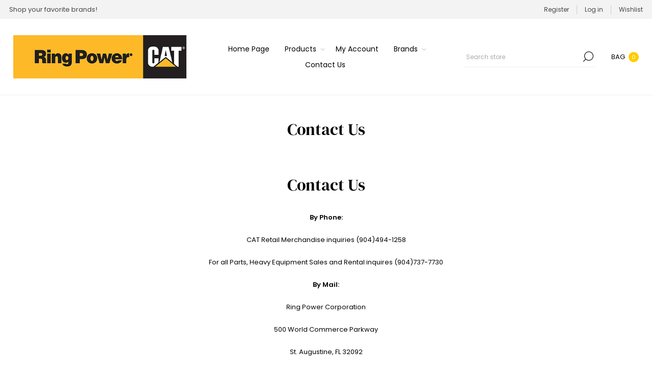

--- FILE ---
content_type: text/html; charset=utf-8
request_url: https://store.ringpower.com/contactus
body_size: 27525
content:
<!DOCTYPE html><html lang="en" dir="ltr" class="html-contact-page"><head><title>Ring Power CAT Retail Store. Contact Us</title><meta charset="UTF-8"><meta name="description" content="Caterpillar Merchandise, CAT Apparel, CAT Workwear"><meta name="keywords" content="Ring Power,CAT,Caterpillar,Shop Caterpillar,Gear,CAT Apparel,Caterpillar Merchandise,CAT Retail,CAT Merchandise,Ring Power Apparel,Merchandise Dealer,CAT,CAT Shirts,CAT Hats,Caterpillar Hats,CAT Clothing,CAT Shop,Ring Power,Caterpillar Shirts,Caterpillar Hats,CAT Apparel,CAT Hats,C Block,Caterpillar,CAT Merchandise,CAT Caps,Caterpillar Clothing,Heavy Equipment Apparel,CAT,CAT Machinery,CAT Parts,Caterpillar Headwear,CAT Jackets,Caterpillar,CAT Accessories,Florida Caterpillar,Florida CAT,Central Florida CAT Dealer,Machinery Clothing,Heavy Machinery Clothing,Yeti Cups,Yeti Coolers,Yeti Tumbler,Yeti Rambler,Caterpillar Kids Toys,Heavy Equipment Apparel,Yeti Products,Caterpillar"><meta name="generator" content="nopCommerce"><meta name="viewport" content="width=device-width, initial-scale=1.0, minimum-scale=1.0, maximum-scale=2.0"><link rel="preload" as="font" href="/Themes/Voyage/Content/fonts/voyage.woff" crossorigin><script async src="https://www.googletagmanager.com/gtag/js?id=G-2RZFPLFJRS"></script><script>function gtag(){dataLayer.push(arguments)}window.dataLayer=window.dataLayer||[];gtag("js",new Date);gtag("config","G-2RZFPLFJRS")</script><script>(function(n,t,i,r,u){n[r]=n[r]||[];n[r].push({"gtm.start":(new Date).getTime(),event:"gtm.js"});var e=t.getElementsByTagName(i)[0],f=t.createElement(i),o=r!="dataLayer"?"&l="+r:"";f.async=!0;f.src="https://www.googletagmanager.com/gtm.js?id="+u+o;e.parentNode.insertBefore(f,e)})(window,document,"script","dataLayer","GTM-MCKTPSXB")</script><link rel="stylesheet" href="/css/gy2fq0dzi-urijedl6ktta.styles.css?v=b38Rnb37rhplZej8IpQ56sk37ZQ"><script async src="https://www.googletagmanager.com/gtag/js?id=G-2RZFPLFJRS"></script><script>function gtag(){dataLayer.push(arguments)}window.dataLayer=window.dataLayer||[];gtag("js",new Date);gtag("config","G-2RZFPLFJRS")</script><body class="not-logged-in"><input name="__RequestVerificationToken" type="hidden" value="CfDJ8P4_UIcyyi5NocdDwj3E1Vr8O3hi4-VFG57FEhUAyNAGMcrxOme-M67qLlOQvMXPbRHn6KxmBGeAy6gtCLyuyTQ7CIq_M7aHWbmHYuYjXX7K-2p3XfMdHlzwAYgZfc2tmYANWDn8ocfx7D01kwyx_yU"><div class="ajax-loading-block-window" style="display:none"></div><div id="dialog-notifications-success" title="Notification" style="display:none"></div><div id="dialog-notifications-error" title="Error" style="display:none"></div><div id="dialog-notifications-warning" title="Warning" style="display:none"></div><div id="bar-notification" class="bar-notification-container" data-close="Close"></div><div class="master-wrapper-page"><div class="header"><div class="header-upper"><div class="header-text-wrapper middle"><span>Shop your favorite brands!</span></div><div class="header-links-wrapper last"><div class="header-links nav-panel"><div class="close-button close-links"><span>Close</span></div><ul><li><a href="/register?returnUrl=%2Fcontactus" class="ico-register">Register</a><li><a href="/login?returnUrl=%2Fcontactus" class="ico-login">Log in</a><li><a href="/wishlist" class="ico-wishlist"> <span class="wishlist-label">Wishlist</span> </a><li class="hidden"><a href="/cart" class="ico-cart"> <span class="cart-label">Shopping cart</span> </a></ul></div></div></div><div class="header-lower"><div class="header-logo desktop"><a href="/" class="logo"> <img alt="Ring Power Merchandise Store" src="https://store.ringpower.com/images/thumbs/0004010_Ring Power Logo.png"></a></div><div class="header-menu nav-panel"><div class="close-button close-menu"><span>Close</span></div><ul class="mega-menu" data-isrtlenabled="false" data-enableclickfordropdown="false"><li><a href="/" title="Home Page"><span> Home Page</span></a><li class="has-sublist with-dropdown-in-grid"><span class="with-subcategories single-item-categories labelfornextplusbutton">Products</span><div class="dropdown categories fullWidth boxes-4"><div class="row-wrapper"><div class="row"><div class="box"><div class="picture-title-wrap"><div class="title"><a href="/headwear" title="Headwear"><span>Headwear</span></a></div><div class="picture"><a href="/headwear" title="Show products in category Headwear"> <img class="lazy" alt="Picture for category Headwear" src="[data-uri]" data-original="https://store.ringpower.com/images/thumbs/0004003_headwear_360.png"> </a></div></div><ul class="subcategories"><li class="subcategory-item"><a href="/kids-2" title="Kid's"><span>Kid&#x27;s</span></a><li class="subcategory-item"><a href="/best-selection-of-caterpillar-headwear-ring-power-merchandise-store" title="Men's"><span>Men&#x27;s</span></a><li class="subcategory-item"><a href="/ladies-cat-hats-ladies-cat-merchandise-ring-power-merchandise-store" title="Ladies"><span>Ladies</span></a></ul></div><div class="box"><div class="picture-title-wrap"><div class="title"><a href="/at-apparel-caterpillar-merchandise-cat-outerwear" title="Apparel"><span>Apparel</span></a></div><div class="picture"><a href="/at-apparel-caterpillar-merchandise-cat-outerwear" title="Show products in category Apparel"> <img class="lazy" alt="Picture for category Apparel" src="[data-uri]" data-original="https://store.ringpower.com/images/thumbs/0004004_apparel_360.png"> </a></div></div><ul class="subcategories"><li class="subcategory-item"><a href="/kids-5" title="Kid's"><span>Kid&#x27;s</span></a><li class="subcategory-item"><a href="/caterpillar-t-shirts-cat-apparel-cat-tees-caterpillar-merchandise" title="Men's"><span>Men&#x27;s</span></a><li class="subcategory-item"><a href="/ladies-apparel" title="Ladies"><span>Ladies</span></a></ul></div><div class="box"><div class="picture-title-wrap"><div class="title"><a href="/drinkware-3" title="Drinkware"><span>Drinkware</span></a></div><div class="picture"><a href="/drinkware-3" title="Show products in category Drinkware"> <img class="lazy" alt="Picture for category Drinkware" src="[data-uri]" data-original="https://store.ringpower.com/images/thumbs/0004007_drinkware_360.png"> </a></div></div><ul class="subcategories"><li class="subcategory-item"><a href="/yeti-products" title="YETI"><span>YETI</span></a><li class="subcategory-item"><a href="/yukon-outfitters-2" title="Yukon Outfitters"><span>Yukon Outfitters</span></a><li class="subcategory-item"><a href="/yeti-coolers" title="Yeti Coolers &amp; Accessories"><span>Yeti Coolers &amp; Accessories</span></a></ul></div><div class="box"><div class="picture-title-wrap"><div class="title"><a href="/drinkware-accessories-2" title="Accessories"><span>Accessories</span></a></div><div class="picture"><a href="/drinkware-accessories-2" title="Show products in category Accessories"> <img class="lazy" alt="Picture for category Accessories" src="[data-uri]" data-original="https://store.ringpower.com/images/thumbs/0004008_accessories_360.jpeg"> </a></div></div><ul class="subcategories"><li class="subcategory-item"><a href="/caterpillar-toys" title="Toys"><span>Toys</span></a><li class="subcategory-item"><a href="/license-plates" title="License Plates"><span>License Plates</span></a><li class="subcategory-item"><a href="/eyewear-2" title="Eyewear"><span>Eyewear</span></a></ul></div></div></div></div><li><a href="/customer/info" title="My Account"><span> My Account</span></a><li class="has-sublist with-dropdown-in-grid"><a class="with-subcategories" href="/manufacturer/all" title="Brands"><span>Brands</span></a><div class="dropdown manufacturers fullWidth boxes-6"><div class="row-wrapper"><div class="row"><div class="box"><div class="title"><a class="manufacturer" href="/diecast-masters" title="Diecast Masters"><span>Diecast Masters</span></a></div><div class="picture"><a class="manufacturer" href="/diecast-masters" title="Diecast Masters"> <img class="lazy" src="[data-uri]" data-original="https://store.ringpower.com/images/thumbs/0001645_diecast-masters_180.png" alt="Picture for category Diecast Masters" title="Picture for category Diecast Masters"> </a></div></div><div class="box"><div class="title"><a class="manufacturer" href="/ring-power" title="Ring Power"><span>Ring Power</span></a></div><div class="picture"><a class="manufacturer" href="/ring-power" title="Ring Power"> <img class="lazy" src="[data-uri]" data-original="https://store.ringpower.com/images/thumbs/0001710_ring-power_180.jpeg" alt="Picture for category Ring Power" title="Picture for category Ring Power"> </a></div></div><div class="box"><div class="title"><a class="manufacturer" href="/bruder" title="Bruder"><span>Bruder</span></a></div><div class="picture"><a class="manufacturer" href="/bruder" title="Bruder"> <img class="lazy" src="[data-uri]" data-original="https://store.ringpower.com/images/thumbs/0004054_bruder_180.jpeg" alt="Picture for category Bruder" title="Picture for category Bruder"> </a></div></div><div class="box"><div class="title"><a class="manufacturer" href="/wolverine" title="Wolverine"><span>Wolverine</span></a></div><div class="picture"><a class="manufacturer" href="/wolverine" title="Wolverine"> <img class="lazy" src="[data-uri]" data-original="https://store.ringpower.com/images/thumbs/0004055_wolverine_180.jpeg" alt="Picture for category Wolverine" title="Picture for category Wolverine"> </a></div></div><div class="box"><div class="title"><a class="manufacturer" href="/caterpillar-2" title="CATERPILLAR"><span>CATERPILLAR</span></a></div><div class="picture"><a class="manufacturer" href="/caterpillar-2" title="CATERPILLAR"> <img class="lazy" src="[data-uri]" data-original="https://store.ringpower.com/images/thumbs/0004056_caterpillar_180.jpeg" alt="Picture for category CATERPILLAR" title="Picture for category CATERPILLAR"> </a></div></div><div class="box"><div class="title"><a class="manufacturer" href="/marketing-specialties" title="Marketing Specialties"><span>Marketing Specialties</span></a></div><div class="picture"><a class="manufacturer" href="/marketing-specialties" title="Marketing Specialties"> <img class="lazy" src="[data-uri]" data-original="https://store.ringpower.com/images/thumbs/0004048_marketing-specialties_180.jpeg" alt="Picture for category Marketing Specialties" title="Picture for category Marketing Specialties"> </a></div></div></div><div class="row"><div class="box"><div class="title"><a class="manufacturer" href="/yukon-outfitters" title="Yukon Outfitters"><span>Yukon Outfitters</span></a></div><div class="picture"><a class="manufacturer" href="/yukon-outfitters" title="Yukon Outfitters"> <img class="lazy" src="[data-uri]" data-original="https://store.ringpower.com/images/thumbs/0004059_yukon-outfitters_180.png" alt="Picture for category Yukon Outfitters" title="Picture for category Yukon Outfitters"> </a></div></div><div class="box"><div class="title"><a class="manufacturer" href="/ringpower-utilities" title="Ring Power Utility | Truck | Crane"><span>Ring Power Utility | Truck | Crane</span></a></div><div class="picture"><a class="manufacturer" href="/ringpower-utilities" title="Ring Power Utility | Truck | Crane"> <img class="lazy" src="[data-uri]" data-original="https://store.ringpower.com/images/thumbs/0004400_ring-power-utility-truck-crane_180.png" alt="Picture for category Ring Power Utility | Truck | Crane" title="Picture for category Ring Power Utility | Truck | Crane"> </a></div></div><div class="empty-box"></div><div class="empty-box"></div><div class="empty-box"></div><div class="empty-box"></div></div></div></div><li><a href="/contactus" title="Contact Us"><span> Contact Us</span></a></ul><div class="menu-title"><span>Menu</span></div><ul class="mega-menu-responsive"><li><a href="/" title="Home Page"><span> Home Page</span></a><li class="has-sublist"><span class="with-subcategories single-item-categories labelfornextplusbutton">Products</span><div class="plus-button"></div><div class="sublist-wrap"><ul class="sublist"><li class="back-button"><span>Back</span><li class="has-sublist"><a href="/headwear" title="Headwear" class="with-subcategories"><span>Headwear</span></a><div class="plus-button"></div><div class="sublist-wrap"><ul class="sublist"><li class="back-button"><span>Back</span><li><a class="lastLevelCategory" href="/kids-2" title="Kid's"><span>Kid&#x27;s</span></a><li><a class="lastLevelCategory" href="/best-selection-of-caterpillar-headwear-ring-power-merchandise-store" title="Men's"><span>Men&#x27;s</span></a><li><a class="lastLevelCategory" href="/ladies-cat-hats-ladies-cat-merchandise-ring-power-merchandise-store" title="Ladies"><span>Ladies</span></a></ul></div><li class="has-sublist"><a href="/at-apparel-caterpillar-merchandise-cat-outerwear" title="Apparel" class="with-subcategories"><span>Apparel</span></a><div class="plus-button"></div><div class="sublist-wrap"><ul class="sublist"><li class="back-button"><span>Back</span><li><a class="lastLevelCategory" href="/kids-5" title="Kid's"><span>Kid&#x27;s</span></a><li><a class="lastLevelCategory" href="/caterpillar-t-shirts-cat-apparel-cat-tees-caterpillar-merchandise" title="Men's"><span>Men&#x27;s</span></a><li><a class="lastLevelCategory" href="/ladies-apparel" title="Ladies"><span>Ladies</span></a></ul></div><li class="has-sublist"><a href="/drinkware-3" title="Drinkware" class="with-subcategories"><span>Drinkware</span></a><div class="plus-button"></div><div class="sublist-wrap"><ul class="sublist"><li class="back-button"><span>Back</span><li class="has-sublist"><a href="/yeti-products" title="YETI" class="with-subcategories"><span>YETI</span></a><div class="plus-button"></div><div class="sublist-wrap"><ul class="sublist"><li class="back-button"><span>Back</span><li><a class="lastLevelCategory" href="/yeti-cups-2" title="Yeti Drinkware"><span>Yeti Drinkware</span></a><li class="has-sublist"><a href="/bags" title="Yeti Bags" class="with-subcategories"><span>Yeti Bags</span></a><div class="plus-button"></div><div class="sublist-wrap"><ul class="sublist"><li class="back-button"><span>Back</span><li><a class="lastLevelCategory" href="/yeti-cargo" title="Yeti Cargo"><span>Yeti Cargo</span></a></ul></div><li class="has-sublist"><a href="/yeti-outdoor-living" title="Yeti Outdoor Living" class="with-subcategories"><span>Yeti Outdoor Living</span></a><div class="plus-button"></div><div class="sublist-wrap"><ul class="sublist"><li class="back-button"><span>Back</span><li><a class="lastLevelCategory" href="/yeti-buckets" title="Yeti Buckets &amp; Accessories"><span>Yeti Buckets &amp; Accessories</span></a></ul></div></ul></div><li><a class="lastLevelCategory" href="/yukon-outfitters-2" title="Yukon Outfitters"><span>Yukon Outfitters</span></a><li><a class="lastLevelCategory" href="/yeti-coolers" title="Yeti Coolers &amp; Accessories"><span>Yeti Coolers &amp; Accessories</span></a></ul></div><li class="has-sublist"><a href="/drinkware-accessories-2" title="Accessories" class="with-subcategories"><span>Accessories</span></a><div class="plus-button"></div><div class="sublist-wrap"><ul class="sublist"><li class="back-button"><span>Back</span><li><a class="lastLevelCategory" href="/caterpillar-toys" title="Toys"><span>Toys</span></a><li><a class="lastLevelCategory" href="/license-plates" title="License Plates"><span>License Plates</span></a><li><a class="lastLevelCategory" href="/eyewear-2" title="Eyewear"><span>Eyewear</span></a></ul></div></ul></div><li><a href="/customer/info" title="My Account"><span> My Account</span></a><li class="has-sublist"><a class="with-subcategories" href="/manufacturer/all" title="Brands"><span>Brands</span></a><div class="plus-button"></div><div class="sublist-wrap"><ul class="sublist"><li class="back-button"><span>Back</span><li><a href="/diecast-masters" title="Diecast Masters"><span>Diecast Masters</span></a><li><a href="/ring-power" title="Ring Power"><span>Ring Power</span></a><li><a href="/bruder" title="Bruder"><span>Bruder</span></a><li><a href="/wolverine" title="Wolverine"><span>Wolverine</span></a><li><a href="/caterpillar-2" title="CATERPILLAR"><span>CATERPILLAR</span></a><li><a href="/marketing-specialties" title="Marketing Specialties"><span>Marketing Specialties</span></a><li><a href="/yukon-outfitters" title="Yukon Outfitters"><span>Yukon Outfitters</span></a><li><a href="/ringpower-utilities" title="Ring Power Utility | Truck | Crane"><span>Ring Power Utility | Truck | Crane</span></a></ul></div><li><a href="/contactus" title="Contact Us"><span> Contact Us</span></a></ul></div><div class="search-cart-wrapper"><div class="search-box store-search-box nav-panel"><div class="close-button close-search"><span>Close</span></div><form method="get" id="small-search-box-form" action="/search"><input type="text" class="search-box-text" id="small-searchterms" autocomplete="off" name="q" placeholder="Search store" aria-label="Search store"> <button type="submit" class="button-1 search-box-button">Search</button></form></div><div class="flyout-cart-wrapper cart-wrap" id="flyout-cart" data-removeitemfromcarturl="/VoyageTheme/RemoveItemFromCart" data-flyoutcarturl="/VoyageTheme/FlyoutShoppingCart"><div id="topcartlink" class="cart-link"><a href="/cart" class="ico-cart"> <span class="cart-label">Bag</span> <span class="cart-qty">0</span> </a></div><div class="flyout-cart-dropdown"><div class="mini-shopping-cart"><div class="no-data">You have no items in your shopping cart.</div></div></div></div></div></div></div><div class="overlayOffCanvas"></div><div class="responsive-nav-wrapper"><div class="button menu-button"><span class="txt">Menu</span></div><div class="button personal-button"><span class="txt">Personal menu</span></div><div class="header-logo mobile"><a href="/" class="logo"> <img alt="Ring Power Merchandise Store" src="https://store.ringpower.com/images/thumbs/0004010_Ring Power Logo.png"></a></div><div class="button search-button"><span class="txt">Search</span></div><div class="button cart-button"><a class="txt" href="/cart"> <span class="cart-qty">0</span> </a></div></div><div class="master-wrapper-content"><div class="ajaxCartInfo" data-getajaxcartbuttonurl="/NopAjaxCart/GetAjaxCartButtonsAjax" data-productpageaddtocartbuttonselector=".add-to-cart-button" data-productboxaddtocartbuttonselector=".product-box-add-to-cart-button" data-productboxproductitemelementselector=".product-item" data-usenopnotification="False" data-nopnotificationcartresource="The product has been added to your &lt;a href=&#34;/cart&#34;>shopping cart&lt;/a>" data-nopnotificationwishlistresource="The product has been added to your &lt;a href=&#34;/wishlist&#34;>wishlist&lt;/a>" data-enableonproductpage="True" data-enableoncatalogpages="True" data-minishoppingcartquatityformattingresource="	{0}" data-miniwishlistquatityformattingresource="	{0}" data-addtowishlistbuttonselector="button.add-to-wishlist-button"></div><input id="addProductVariantToCartUrl" name="addProductVariantToCartUrl" type="hidden" value="/AddProductFromProductDetailsPageToCartAjax"> <input id="addProductToCartUrl" name="addProductToCartUrl" type="hidden" value="/AddProductToCartAjax"> <input id="miniShoppingCartUrl" name="miniShoppingCartUrl" type="hidden" value="/MiniShoppingCart"> <input id="flyoutShoppingCartUrl" name="flyoutShoppingCartUrl" type="hidden" value="/NopAjaxCartFlyoutShoppingCart"> <input id="checkProductAttributesUrl" name="checkProductAttributesUrl" type="hidden" value="/CheckIfProductOrItsAssociatedProductsHasAttributes"> <input id="getMiniProductDetailsViewUrl" name="getMiniProductDetailsViewUrl" type="hidden" value="/GetMiniProductDetailsView"> <input id="flyoutShoppingCartPanelSelector" name="flyoutShoppingCartPanelSelector" type="hidden" value="#flyout-cart"> <input id="shoppingCartMenuLinkSelector" name="shoppingCartMenuLinkSelector" type="hidden" value=".cart-qty"> <input id="wishlistMenuLinkSelector" name="wishlistMenuLinkSelector" type="hidden" value="span.wishlist-qty"><div id="product-ribbon-info" data-productid="0" data-productboxselector=".product-item, .item-holder" data-productboxpicturecontainerselector=".picture, .item-picture" data-productpagepicturesparentcontainerselector=".product-essential" data-productpagebugpicturecontainerselector=".picture" data-retrieveproductribbonsurl="/RetrieveProductRibbons"></div><div class="quickViewData" data-productselector=".product-item" data-productselectorchild=".buttons .wrapper" data-retrievequickviewurl="/quickviewdata" data-quickviewbuttontext="Quick View" data-quickviewbuttontitle="Quick View" data-isquickviewpopupdraggable="True" data-enablequickviewpopupoverlay="True" data-accordionpanelsheightstyle="content" data-getquickviewbuttonroute="/getquickviewbutton"></div><div class="center-1"><div class="page contact-page"><div class="page-title"><h1>Contact Us</h1></div><div class="page-body"><div class="topic-block"><div class="wrapper"><div class="topic-block-title"><h2 class="title">Contact Us</h2></div><div class="topic-block-body"><p dir="ltr"><span style="color:#000;font-weight:bold">By Phone:</span><p dir="ltr"><span style="color:#000">CAT Retail Merchandise inquiries (904)494-1258</span><p dir="ltr"><span style="color:#000">For all&nbsp;Parts, Heavy Equipment Sales and Rental inquires (904)737-7730</span><p dir="ltr"><span style="color:#000;font-weight:bold">By Mail:</span><p dir="ltr"><span style="color:#000">Ring Power Corporation</span><p dir="ltr"><span style="color:#000">500 World Commerce Parkway</span><p dir="ltr"><span style="color:#000">St. Augustine, FL 32092</span><p dir="ltr"><span style="color:#000;font-weight:bold">Or&nbsp;Email us with the form below:</span><p>&nbsp;</div></div></div><form method="post" action="/contactus"><div class="fieldset"><div class="form-fields"><div class="inputs"><label for="FullName">Your name:</label> <input placeholder="Enter your name" class="fullname" type="text" data-val="true" data-val-required="Enter your name" id="FullName" name="FullName"> <span class="required">*</span> <span class="field-validation-valid" data-valmsg-for="FullName" data-valmsg-replace="true"></span></div><div class="inputs"><label for="Email">Your email:</label> <input placeholder="Enter your email address" class="email" type="email" data-val="true" data-val-email="Wrong email" data-val-required="Enter email" id="Email" name="Email"> <span class="required">*</span> <span class="field-validation-valid" data-valmsg-for="Email" data-valmsg-replace="true"></span></div><div class="inputs"><label for="Subject">Subject:</label> <input placeholder="Enter subject" class="subject" type="text" data-val="true" data-val-required="Please enter subject" id="Subject" name="Subject"> <span class="required">*</span> <span class="field-validation-valid" data-valmsg-for="Subject" data-valmsg-replace="true"></span></div><div class="inputs"><label for="Enquiry">Enquiry:</label> <textarea placeholder="Enter your enquiry" class="enquiry" data-val="true" data-val-required="Enter enquiry" id="Enquiry" name="Enquiry"></textarea> <span class="required">*</span> <span class="field-validation-valid" data-valmsg-for="Enquiry" data-valmsg-replace="true"></span></div><div class="captcha-box"><script>var onloadCallbackcaptcha_242384403=function(){grecaptcha.render("captcha_242384403",{sitekey:"6LfMPV4kAAAAADMXzfWglvLLEM2qc8Sr4yLh9SX5",theme:"light"})}</script><div id="captcha_242384403"></div><script async defer src="https://www.google.com/recaptcha/api.js?onload=onloadCallbackcaptcha_242384403&amp;render=explicit&amp;hl=en"></script></div></div></div><div class="buttons"><button type="submit" name="send-email" class="button-1 contact-us-button">Submit</button></div><input name="__RequestVerificationToken" type="hidden" value="CfDJ8P4_UIcyyi5NocdDwj3E1Vr8O3hi4-VFG57FEhUAyNAGMcrxOme-M67qLlOQvMXPbRHn6KxmBGeAy6gtCLyuyTQ7CIq_M7aHWbmHYuYjXX7K-2p3XfMdHlzwAYgZfc2tmYANWDn8ocfx7D01kwyx_yU"></form></div></div></div></div><div class="footer"><div class="footer-upper"></div><div class="footer-middle"><div class="footer-blocks"><div class="footer-block"><div class="title"><strong>Information</strong></div><ul class="list"><li><a href="/rpc-careers">Careers</a><li><a href="/aboutus">About Us</a><li><a href="/privacyinfo">Privacy policy</a></ul></div><div class="footer-block"><div class="title"><strong>Customer service</strong></div><ul class="list"><li><a href="/contactus">Contact us</a></ul></div><div class="footer-block"><div class="title"><strong>Selected offers</strong></div><ul class="list"><li><a href="/newproducts">New products</a><li><a href="/compareproducts">Compare products list</a></ul></div><div class="footer-block"><div class="title"><strong>My account</strong></div><ul class="list"><li><a href="/customer/info">My account</a><li><a href="/order/history">Orders</a></ul></div></div><ul class="social-networks"><li class="facebook"><a class="link" href="https://www.facebook.com/RingPowerCat" target="_blank" rel="noopener noreferrer" aria-label="Follow us on Facebook"></a><li class="twitter"><a class="link" href="https://twitter.com/RingPowerCat" target="_blank" rel="noopener noreferrer" aria-label="Follow us on Twitter"></a><li class="youtube"><a class="link" href="https://www.youtube.com/user/RingPowerCorporation" target="_blank" rel="noopener noreferrer" aria-label="Subscribe to our YouTube"></a></ul></div><div class="footer-lower"><div class="footer-texts"><div class="footer-text credits"><div class="txt footer-powered-by">Powered by <a href="https://www.nopcommerce.com/" target="_blank" rel="nofollow">nopCommerce</a></div><div class="txt footer-designed-by">Designed by <a href="https://www.nop-templates.com/" target="_blank">Nop-Templates.com</a></div></div><div class="footer-text payment"><img class="img footer-accepted-pay" src="/Themes/Voyage/Content/img/payment-sprite.png" alt=""></div><div class="footer-text copyright"><span class="txt footer-disclaimer">Copyright &copy; 2026 Ring Power Merchandise Store. All rights reserved.</span></div></div></div></div></div><script src="/js/bkvygy6q6k5pkjoipytj_a.scripts.js?v=8SlE_G9esARL9A-iuUrEeCPHtWQ"></script><script>$("#small-search-box-form").on("submit",function(n){$("#small-searchterms").val()==""&&(alert("Please enter some search keyword"),$("#small-searchterms").focus(),n.preventDefault())})</script><script>$(document).ready(function(){var n,t;$("#small-searchterms").autocomplete({delay:500,minLength:3,source:"/catalog/searchtermautocomplete",appendTo:".search-box",select:function(n,t){return $("#small-searchterms").val(t.item.label),setLocation(t.item.producturl),!1},open:function(){n&&(t=document.getElementById("small-searchterms").value,$(".ui-autocomplete").append('<li class="ui-menu-item" role="presentation"><a href="/search?q='+t+'">View all results...<\/a><\/li>'))}}).data("ui-autocomplete")._renderItem=function(t,i){var r=i.label;return n=i.showlinktoresultsearch,r=htmlEncode(r),$("<li><\/li>").data("item.autocomplete",i).append("<a><span>"+r+"<\/span><\/a>").appendTo(t)}})</script><script>var localized_data={AjaxCartFailure:"Failed to add the product. Please refresh the page and try one more time."};AjaxCart.init(!1,".cart-qty",".wishlist-qty","#flyout-cart",localized_data)</script>

--- FILE ---
content_type: text/html; charset=utf-8
request_url: https://www.google.com/recaptcha/api2/anchor?ar=1&k=6LfMPV4kAAAAADMXzfWglvLLEM2qc8Sr4yLh9SX5&co=aHR0cHM6Ly9zdG9yZS5yaW5ncG93ZXIuY29tOjQ0Mw..&hl=en&v=PoyoqOPhxBO7pBk68S4YbpHZ&theme=light&size=normal&anchor-ms=20000&execute-ms=30000&cb=gj9vqp2ldjy3
body_size: 49428
content:
<!DOCTYPE HTML><html dir="ltr" lang="en"><head><meta http-equiv="Content-Type" content="text/html; charset=UTF-8">
<meta http-equiv="X-UA-Compatible" content="IE=edge">
<title>reCAPTCHA</title>
<style type="text/css">
/* cyrillic-ext */
@font-face {
  font-family: 'Roboto';
  font-style: normal;
  font-weight: 400;
  font-stretch: 100%;
  src: url(//fonts.gstatic.com/s/roboto/v48/KFO7CnqEu92Fr1ME7kSn66aGLdTylUAMa3GUBHMdazTgWw.woff2) format('woff2');
  unicode-range: U+0460-052F, U+1C80-1C8A, U+20B4, U+2DE0-2DFF, U+A640-A69F, U+FE2E-FE2F;
}
/* cyrillic */
@font-face {
  font-family: 'Roboto';
  font-style: normal;
  font-weight: 400;
  font-stretch: 100%;
  src: url(//fonts.gstatic.com/s/roboto/v48/KFO7CnqEu92Fr1ME7kSn66aGLdTylUAMa3iUBHMdazTgWw.woff2) format('woff2');
  unicode-range: U+0301, U+0400-045F, U+0490-0491, U+04B0-04B1, U+2116;
}
/* greek-ext */
@font-face {
  font-family: 'Roboto';
  font-style: normal;
  font-weight: 400;
  font-stretch: 100%;
  src: url(//fonts.gstatic.com/s/roboto/v48/KFO7CnqEu92Fr1ME7kSn66aGLdTylUAMa3CUBHMdazTgWw.woff2) format('woff2');
  unicode-range: U+1F00-1FFF;
}
/* greek */
@font-face {
  font-family: 'Roboto';
  font-style: normal;
  font-weight: 400;
  font-stretch: 100%;
  src: url(//fonts.gstatic.com/s/roboto/v48/KFO7CnqEu92Fr1ME7kSn66aGLdTylUAMa3-UBHMdazTgWw.woff2) format('woff2');
  unicode-range: U+0370-0377, U+037A-037F, U+0384-038A, U+038C, U+038E-03A1, U+03A3-03FF;
}
/* math */
@font-face {
  font-family: 'Roboto';
  font-style: normal;
  font-weight: 400;
  font-stretch: 100%;
  src: url(//fonts.gstatic.com/s/roboto/v48/KFO7CnqEu92Fr1ME7kSn66aGLdTylUAMawCUBHMdazTgWw.woff2) format('woff2');
  unicode-range: U+0302-0303, U+0305, U+0307-0308, U+0310, U+0312, U+0315, U+031A, U+0326-0327, U+032C, U+032F-0330, U+0332-0333, U+0338, U+033A, U+0346, U+034D, U+0391-03A1, U+03A3-03A9, U+03B1-03C9, U+03D1, U+03D5-03D6, U+03F0-03F1, U+03F4-03F5, U+2016-2017, U+2034-2038, U+203C, U+2040, U+2043, U+2047, U+2050, U+2057, U+205F, U+2070-2071, U+2074-208E, U+2090-209C, U+20D0-20DC, U+20E1, U+20E5-20EF, U+2100-2112, U+2114-2115, U+2117-2121, U+2123-214F, U+2190, U+2192, U+2194-21AE, U+21B0-21E5, U+21F1-21F2, U+21F4-2211, U+2213-2214, U+2216-22FF, U+2308-230B, U+2310, U+2319, U+231C-2321, U+2336-237A, U+237C, U+2395, U+239B-23B7, U+23D0, U+23DC-23E1, U+2474-2475, U+25AF, U+25B3, U+25B7, U+25BD, U+25C1, U+25CA, U+25CC, U+25FB, U+266D-266F, U+27C0-27FF, U+2900-2AFF, U+2B0E-2B11, U+2B30-2B4C, U+2BFE, U+3030, U+FF5B, U+FF5D, U+1D400-1D7FF, U+1EE00-1EEFF;
}
/* symbols */
@font-face {
  font-family: 'Roboto';
  font-style: normal;
  font-weight: 400;
  font-stretch: 100%;
  src: url(//fonts.gstatic.com/s/roboto/v48/KFO7CnqEu92Fr1ME7kSn66aGLdTylUAMaxKUBHMdazTgWw.woff2) format('woff2');
  unicode-range: U+0001-000C, U+000E-001F, U+007F-009F, U+20DD-20E0, U+20E2-20E4, U+2150-218F, U+2190, U+2192, U+2194-2199, U+21AF, U+21E6-21F0, U+21F3, U+2218-2219, U+2299, U+22C4-22C6, U+2300-243F, U+2440-244A, U+2460-24FF, U+25A0-27BF, U+2800-28FF, U+2921-2922, U+2981, U+29BF, U+29EB, U+2B00-2BFF, U+4DC0-4DFF, U+FFF9-FFFB, U+10140-1018E, U+10190-1019C, U+101A0, U+101D0-101FD, U+102E0-102FB, U+10E60-10E7E, U+1D2C0-1D2D3, U+1D2E0-1D37F, U+1F000-1F0FF, U+1F100-1F1AD, U+1F1E6-1F1FF, U+1F30D-1F30F, U+1F315, U+1F31C, U+1F31E, U+1F320-1F32C, U+1F336, U+1F378, U+1F37D, U+1F382, U+1F393-1F39F, U+1F3A7-1F3A8, U+1F3AC-1F3AF, U+1F3C2, U+1F3C4-1F3C6, U+1F3CA-1F3CE, U+1F3D4-1F3E0, U+1F3ED, U+1F3F1-1F3F3, U+1F3F5-1F3F7, U+1F408, U+1F415, U+1F41F, U+1F426, U+1F43F, U+1F441-1F442, U+1F444, U+1F446-1F449, U+1F44C-1F44E, U+1F453, U+1F46A, U+1F47D, U+1F4A3, U+1F4B0, U+1F4B3, U+1F4B9, U+1F4BB, U+1F4BF, U+1F4C8-1F4CB, U+1F4D6, U+1F4DA, U+1F4DF, U+1F4E3-1F4E6, U+1F4EA-1F4ED, U+1F4F7, U+1F4F9-1F4FB, U+1F4FD-1F4FE, U+1F503, U+1F507-1F50B, U+1F50D, U+1F512-1F513, U+1F53E-1F54A, U+1F54F-1F5FA, U+1F610, U+1F650-1F67F, U+1F687, U+1F68D, U+1F691, U+1F694, U+1F698, U+1F6AD, U+1F6B2, U+1F6B9-1F6BA, U+1F6BC, U+1F6C6-1F6CF, U+1F6D3-1F6D7, U+1F6E0-1F6EA, U+1F6F0-1F6F3, U+1F6F7-1F6FC, U+1F700-1F7FF, U+1F800-1F80B, U+1F810-1F847, U+1F850-1F859, U+1F860-1F887, U+1F890-1F8AD, U+1F8B0-1F8BB, U+1F8C0-1F8C1, U+1F900-1F90B, U+1F93B, U+1F946, U+1F984, U+1F996, U+1F9E9, U+1FA00-1FA6F, U+1FA70-1FA7C, U+1FA80-1FA89, U+1FA8F-1FAC6, U+1FACE-1FADC, U+1FADF-1FAE9, U+1FAF0-1FAF8, U+1FB00-1FBFF;
}
/* vietnamese */
@font-face {
  font-family: 'Roboto';
  font-style: normal;
  font-weight: 400;
  font-stretch: 100%;
  src: url(//fonts.gstatic.com/s/roboto/v48/KFO7CnqEu92Fr1ME7kSn66aGLdTylUAMa3OUBHMdazTgWw.woff2) format('woff2');
  unicode-range: U+0102-0103, U+0110-0111, U+0128-0129, U+0168-0169, U+01A0-01A1, U+01AF-01B0, U+0300-0301, U+0303-0304, U+0308-0309, U+0323, U+0329, U+1EA0-1EF9, U+20AB;
}
/* latin-ext */
@font-face {
  font-family: 'Roboto';
  font-style: normal;
  font-weight: 400;
  font-stretch: 100%;
  src: url(//fonts.gstatic.com/s/roboto/v48/KFO7CnqEu92Fr1ME7kSn66aGLdTylUAMa3KUBHMdazTgWw.woff2) format('woff2');
  unicode-range: U+0100-02BA, U+02BD-02C5, U+02C7-02CC, U+02CE-02D7, U+02DD-02FF, U+0304, U+0308, U+0329, U+1D00-1DBF, U+1E00-1E9F, U+1EF2-1EFF, U+2020, U+20A0-20AB, U+20AD-20C0, U+2113, U+2C60-2C7F, U+A720-A7FF;
}
/* latin */
@font-face {
  font-family: 'Roboto';
  font-style: normal;
  font-weight: 400;
  font-stretch: 100%;
  src: url(//fonts.gstatic.com/s/roboto/v48/KFO7CnqEu92Fr1ME7kSn66aGLdTylUAMa3yUBHMdazQ.woff2) format('woff2');
  unicode-range: U+0000-00FF, U+0131, U+0152-0153, U+02BB-02BC, U+02C6, U+02DA, U+02DC, U+0304, U+0308, U+0329, U+2000-206F, U+20AC, U+2122, U+2191, U+2193, U+2212, U+2215, U+FEFF, U+FFFD;
}
/* cyrillic-ext */
@font-face {
  font-family: 'Roboto';
  font-style: normal;
  font-weight: 500;
  font-stretch: 100%;
  src: url(//fonts.gstatic.com/s/roboto/v48/KFO7CnqEu92Fr1ME7kSn66aGLdTylUAMa3GUBHMdazTgWw.woff2) format('woff2');
  unicode-range: U+0460-052F, U+1C80-1C8A, U+20B4, U+2DE0-2DFF, U+A640-A69F, U+FE2E-FE2F;
}
/* cyrillic */
@font-face {
  font-family: 'Roboto';
  font-style: normal;
  font-weight: 500;
  font-stretch: 100%;
  src: url(//fonts.gstatic.com/s/roboto/v48/KFO7CnqEu92Fr1ME7kSn66aGLdTylUAMa3iUBHMdazTgWw.woff2) format('woff2');
  unicode-range: U+0301, U+0400-045F, U+0490-0491, U+04B0-04B1, U+2116;
}
/* greek-ext */
@font-face {
  font-family: 'Roboto';
  font-style: normal;
  font-weight: 500;
  font-stretch: 100%;
  src: url(//fonts.gstatic.com/s/roboto/v48/KFO7CnqEu92Fr1ME7kSn66aGLdTylUAMa3CUBHMdazTgWw.woff2) format('woff2');
  unicode-range: U+1F00-1FFF;
}
/* greek */
@font-face {
  font-family: 'Roboto';
  font-style: normal;
  font-weight: 500;
  font-stretch: 100%;
  src: url(//fonts.gstatic.com/s/roboto/v48/KFO7CnqEu92Fr1ME7kSn66aGLdTylUAMa3-UBHMdazTgWw.woff2) format('woff2');
  unicode-range: U+0370-0377, U+037A-037F, U+0384-038A, U+038C, U+038E-03A1, U+03A3-03FF;
}
/* math */
@font-face {
  font-family: 'Roboto';
  font-style: normal;
  font-weight: 500;
  font-stretch: 100%;
  src: url(//fonts.gstatic.com/s/roboto/v48/KFO7CnqEu92Fr1ME7kSn66aGLdTylUAMawCUBHMdazTgWw.woff2) format('woff2');
  unicode-range: U+0302-0303, U+0305, U+0307-0308, U+0310, U+0312, U+0315, U+031A, U+0326-0327, U+032C, U+032F-0330, U+0332-0333, U+0338, U+033A, U+0346, U+034D, U+0391-03A1, U+03A3-03A9, U+03B1-03C9, U+03D1, U+03D5-03D6, U+03F0-03F1, U+03F4-03F5, U+2016-2017, U+2034-2038, U+203C, U+2040, U+2043, U+2047, U+2050, U+2057, U+205F, U+2070-2071, U+2074-208E, U+2090-209C, U+20D0-20DC, U+20E1, U+20E5-20EF, U+2100-2112, U+2114-2115, U+2117-2121, U+2123-214F, U+2190, U+2192, U+2194-21AE, U+21B0-21E5, U+21F1-21F2, U+21F4-2211, U+2213-2214, U+2216-22FF, U+2308-230B, U+2310, U+2319, U+231C-2321, U+2336-237A, U+237C, U+2395, U+239B-23B7, U+23D0, U+23DC-23E1, U+2474-2475, U+25AF, U+25B3, U+25B7, U+25BD, U+25C1, U+25CA, U+25CC, U+25FB, U+266D-266F, U+27C0-27FF, U+2900-2AFF, U+2B0E-2B11, U+2B30-2B4C, U+2BFE, U+3030, U+FF5B, U+FF5D, U+1D400-1D7FF, U+1EE00-1EEFF;
}
/* symbols */
@font-face {
  font-family: 'Roboto';
  font-style: normal;
  font-weight: 500;
  font-stretch: 100%;
  src: url(//fonts.gstatic.com/s/roboto/v48/KFO7CnqEu92Fr1ME7kSn66aGLdTylUAMaxKUBHMdazTgWw.woff2) format('woff2');
  unicode-range: U+0001-000C, U+000E-001F, U+007F-009F, U+20DD-20E0, U+20E2-20E4, U+2150-218F, U+2190, U+2192, U+2194-2199, U+21AF, U+21E6-21F0, U+21F3, U+2218-2219, U+2299, U+22C4-22C6, U+2300-243F, U+2440-244A, U+2460-24FF, U+25A0-27BF, U+2800-28FF, U+2921-2922, U+2981, U+29BF, U+29EB, U+2B00-2BFF, U+4DC0-4DFF, U+FFF9-FFFB, U+10140-1018E, U+10190-1019C, U+101A0, U+101D0-101FD, U+102E0-102FB, U+10E60-10E7E, U+1D2C0-1D2D3, U+1D2E0-1D37F, U+1F000-1F0FF, U+1F100-1F1AD, U+1F1E6-1F1FF, U+1F30D-1F30F, U+1F315, U+1F31C, U+1F31E, U+1F320-1F32C, U+1F336, U+1F378, U+1F37D, U+1F382, U+1F393-1F39F, U+1F3A7-1F3A8, U+1F3AC-1F3AF, U+1F3C2, U+1F3C4-1F3C6, U+1F3CA-1F3CE, U+1F3D4-1F3E0, U+1F3ED, U+1F3F1-1F3F3, U+1F3F5-1F3F7, U+1F408, U+1F415, U+1F41F, U+1F426, U+1F43F, U+1F441-1F442, U+1F444, U+1F446-1F449, U+1F44C-1F44E, U+1F453, U+1F46A, U+1F47D, U+1F4A3, U+1F4B0, U+1F4B3, U+1F4B9, U+1F4BB, U+1F4BF, U+1F4C8-1F4CB, U+1F4D6, U+1F4DA, U+1F4DF, U+1F4E3-1F4E6, U+1F4EA-1F4ED, U+1F4F7, U+1F4F9-1F4FB, U+1F4FD-1F4FE, U+1F503, U+1F507-1F50B, U+1F50D, U+1F512-1F513, U+1F53E-1F54A, U+1F54F-1F5FA, U+1F610, U+1F650-1F67F, U+1F687, U+1F68D, U+1F691, U+1F694, U+1F698, U+1F6AD, U+1F6B2, U+1F6B9-1F6BA, U+1F6BC, U+1F6C6-1F6CF, U+1F6D3-1F6D7, U+1F6E0-1F6EA, U+1F6F0-1F6F3, U+1F6F7-1F6FC, U+1F700-1F7FF, U+1F800-1F80B, U+1F810-1F847, U+1F850-1F859, U+1F860-1F887, U+1F890-1F8AD, U+1F8B0-1F8BB, U+1F8C0-1F8C1, U+1F900-1F90B, U+1F93B, U+1F946, U+1F984, U+1F996, U+1F9E9, U+1FA00-1FA6F, U+1FA70-1FA7C, U+1FA80-1FA89, U+1FA8F-1FAC6, U+1FACE-1FADC, U+1FADF-1FAE9, U+1FAF0-1FAF8, U+1FB00-1FBFF;
}
/* vietnamese */
@font-face {
  font-family: 'Roboto';
  font-style: normal;
  font-weight: 500;
  font-stretch: 100%;
  src: url(//fonts.gstatic.com/s/roboto/v48/KFO7CnqEu92Fr1ME7kSn66aGLdTylUAMa3OUBHMdazTgWw.woff2) format('woff2');
  unicode-range: U+0102-0103, U+0110-0111, U+0128-0129, U+0168-0169, U+01A0-01A1, U+01AF-01B0, U+0300-0301, U+0303-0304, U+0308-0309, U+0323, U+0329, U+1EA0-1EF9, U+20AB;
}
/* latin-ext */
@font-face {
  font-family: 'Roboto';
  font-style: normal;
  font-weight: 500;
  font-stretch: 100%;
  src: url(//fonts.gstatic.com/s/roboto/v48/KFO7CnqEu92Fr1ME7kSn66aGLdTylUAMa3KUBHMdazTgWw.woff2) format('woff2');
  unicode-range: U+0100-02BA, U+02BD-02C5, U+02C7-02CC, U+02CE-02D7, U+02DD-02FF, U+0304, U+0308, U+0329, U+1D00-1DBF, U+1E00-1E9F, U+1EF2-1EFF, U+2020, U+20A0-20AB, U+20AD-20C0, U+2113, U+2C60-2C7F, U+A720-A7FF;
}
/* latin */
@font-face {
  font-family: 'Roboto';
  font-style: normal;
  font-weight: 500;
  font-stretch: 100%;
  src: url(//fonts.gstatic.com/s/roboto/v48/KFO7CnqEu92Fr1ME7kSn66aGLdTylUAMa3yUBHMdazQ.woff2) format('woff2');
  unicode-range: U+0000-00FF, U+0131, U+0152-0153, U+02BB-02BC, U+02C6, U+02DA, U+02DC, U+0304, U+0308, U+0329, U+2000-206F, U+20AC, U+2122, U+2191, U+2193, U+2212, U+2215, U+FEFF, U+FFFD;
}
/* cyrillic-ext */
@font-face {
  font-family: 'Roboto';
  font-style: normal;
  font-weight: 900;
  font-stretch: 100%;
  src: url(//fonts.gstatic.com/s/roboto/v48/KFO7CnqEu92Fr1ME7kSn66aGLdTylUAMa3GUBHMdazTgWw.woff2) format('woff2');
  unicode-range: U+0460-052F, U+1C80-1C8A, U+20B4, U+2DE0-2DFF, U+A640-A69F, U+FE2E-FE2F;
}
/* cyrillic */
@font-face {
  font-family: 'Roboto';
  font-style: normal;
  font-weight: 900;
  font-stretch: 100%;
  src: url(//fonts.gstatic.com/s/roboto/v48/KFO7CnqEu92Fr1ME7kSn66aGLdTylUAMa3iUBHMdazTgWw.woff2) format('woff2');
  unicode-range: U+0301, U+0400-045F, U+0490-0491, U+04B0-04B1, U+2116;
}
/* greek-ext */
@font-face {
  font-family: 'Roboto';
  font-style: normal;
  font-weight: 900;
  font-stretch: 100%;
  src: url(//fonts.gstatic.com/s/roboto/v48/KFO7CnqEu92Fr1ME7kSn66aGLdTylUAMa3CUBHMdazTgWw.woff2) format('woff2');
  unicode-range: U+1F00-1FFF;
}
/* greek */
@font-face {
  font-family: 'Roboto';
  font-style: normal;
  font-weight: 900;
  font-stretch: 100%;
  src: url(//fonts.gstatic.com/s/roboto/v48/KFO7CnqEu92Fr1ME7kSn66aGLdTylUAMa3-UBHMdazTgWw.woff2) format('woff2');
  unicode-range: U+0370-0377, U+037A-037F, U+0384-038A, U+038C, U+038E-03A1, U+03A3-03FF;
}
/* math */
@font-face {
  font-family: 'Roboto';
  font-style: normal;
  font-weight: 900;
  font-stretch: 100%;
  src: url(//fonts.gstatic.com/s/roboto/v48/KFO7CnqEu92Fr1ME7kSn66aGLdTylUAMawCUBHMdazTgWw.woff2) format('woff2');
  unicode-range: U+0302-0303, U+0305, U+0307-0308, U+0310, U+0312, U+0315, U+031A, U+0326-0327, U+032C, U+032F-0330, U+0332-0333, U+0338, U+033A, U+0346, U+034D, U+0391-03A1, U+03A3-03A9, U+03B1-03C9, U+03D1, U+03D5-03D6, U+03F0-03F1, U+03F4-03F5, U+2016-2017, U+2034-2038, U+203C, U+2040, U+2043, U+2047, U+2050, U+2057, U+205F, U+2070-2071, U+2074-208E, U+2090-209C, U+20D0-20DC, U+20E1, U+20E5-20EF, U+2100-2112, U+2114-2115, U+2117-2121, U+2123-214F, U+2190, U+2192, U+2194-21AE, U+21B0-21E5, U+21F1-21F2, U+21F4-2211, U+2213-2214, U+2216-22FF, U+2308-230B, U+2310, U+2319, U+231C-2321, U+2336-237A, U+237C, U+2395, U+239B-23B7, U+23D0, U+23DC-23E1, U+2474-2475, U+25AF, U+25B3, U+25B7, U+25BD, U+25C1, U+25CA, U+25CC, U+25FB, U+266D-266F, U+27C0-27FF, U+2900-2AFF, U+2B0E-2B11, U+2B30-2B4C, U+2BFE, U+3030, U+FF5B, U+FF5D, U+1D400-1D7FF, U+1EE00-1EEFF;
}
/* symbols */
@font-face {
  font-family: 'Roboto';
  font-style: normal;
  font-weight: 900;
  font-stretch: 100%;
  src: url(//fonts.gstatic.com/s/roboto/v48/KFO7CnqEu92Fr1ME7kSn66aGLdTylUAMaxKUBHMdazTgWw.woff2) format('woff2');
  unicode-range: U+0001-000C, U+000E-001F, U+007F-009F, U+20DD-20E0, U+20E2-20E4, U+2150-218F, U+2190, U+2192, U+2194-2199, U+21AF, U+21E6-21F0, U+21F3, U+2218-2219, U+2299, U+22C4-22C6, U+2300-243F, U+2440-244A, U+2460-24FF, U+25A0-27BF, U+2800-28FF, U+2921-2922, U+2981, U+29BF, U+29EB, U+2B00-2BFF, U+4DC0-4DFF, U+FFF9-FFFB, U+10140-1018E, U+10190-1019C, U+101A0, U+101D0-101FD, U+102E0-102FB, U+10E60-10E7E, U+1D2C0-1D2D3, U+1D2E0-1D37F, U+1F000-1F0FF, U+1F100-1F1AD, U+1F1E6-1F1FF, U+1F30D-1F30F, U+1F315, U+1F31C, U+1F31E, U+1F320-1F32C, U+1F336, U+1F378, U+1F37D, U+1F382, U+1F393-1F39F, U+1F3A7-1F3A8, U+1F3AC-1F3AF, U+1F3C2, U+1F3C4-1F3C6, U+1F3CA-1F3CE, U+1F3D4-1F3E0, U+1F3ED, U+1F3F1-1F3F3, U+1F3F5-1F3F7, U+1F408, U+1F415, U+1F41F, U+1F426, U+1F43F, U+1F441-1F442, U+1F444, U+1F446-1F449, U+1F44C-1F44E, U+1F453, U+1F46A, U+1F47D, U+1F4A3, U+1F4B0, U+1F4B3, U+1F4B9, U+1F4BB, U+1F4BF, U+1F4C8-1F4CB, U+1F4D6, U+1F4DA, U+1F4DF, U+1F4E3-1F4E6, U+1F4EA-1F4ED, U+1F4F7, U+1F4F9-1F4FB, U+1F4FD-1F4FE, U+1F503, U+1F507-1F50B, U+1F50D, U+1F512-1F513, U+1F53E-1F54A, U+1F54F-1F5FA, U+1F610, U+1F650-1F67F, U+1F687, U+1F68D, U+1F691, U+1F694, U+1F698, U+1F6AD, U+1F6B2, U+1F6B9-1F6BA, U+1F6BC, U+1F6C6-1F6CF, U+1F6D3-1F6D7, U+1F6E0-1F6EA, U+1F6F0-1F6F3, U+1F6F7-1F6FC, U+1F700-1F7FF, U+1F800-1F80B, U+1F810-1F847, U+1F850-1F859, U+1F860-1F887, U+1F890-1F8AD, U+1F8B0-1F8BB, U+1F8C0-1F8C1, U+1F900-1F90B, U+1F93B, U+1F946, U+1F984, U+1F996, U+1F9E9, U+1FA00-1FA6F, U+1FA70-1FA7C, U+1FA80-1FA89, U+1FA8F-1FAC6, U+1FACE-1FADC, U+1FADF-1FAE9, U+1FAF0-1FAF8, U+1FB00-1FBFF;
}
/* vietnamese */
@font-face {
  font-family: 'Roboto';
  font-style: normal;
  font-weight: 900;
  font-stretch: 100%;
  src: url(//fonts.gstatic.com/s/roboto/v48/KFO7CnqEu92Fr1ME7kSn66aGLdTylUAMa3OUBHMdazTgWw.woff2) format('woff2');
  unicode-range: U+0102-0103, U+0110-0111, U+0128-0129, U+0168-0169, U+01A0-01A1, U+01AF-01B0, U+0300-0301, U+0303-0304, U+0308-0309, U+0323, U+0329, U+1EA0-1EF9, U+20AB;
}
/* latin-ext */
@font-face {
  font-family: 'Roboto';
  font-style: normal;
  font-weight: 900;
  font-stretch: 100%;
  src: url(//fonts.gstatic.com/s/roboto/v48/KFO7CnqEu92Fr1ME7kSn66aGLdTylUAMa3KUBHMdazTgWw.woff2) format('woff2');
  unicode-range: U+0100-02BA, U+02BD-02C5, U+02C7-02CC, U+02CE-02D7, U+02DD-02FF, U+0304, U+0308, U+0329, U+1D00-1DBF, U+1E00-1E9F, U+1EF2-1EFF, U+2020, U+20A0-20AB, U+20AD-20C0, U+2113, U+2C60-2C7F, U+A720-A7FF;
}
/* latin */
@font-face {
  font-family: 'Roboto';
  font-style: normal;
  font-weight: 900;
  font-stretch: 100%;
  src: url(//fonts.gstatic.com/s/roboto/v48/KFO7CnqEu92Fr1ME7kSn66aGLdTylUAMa3yUBHMdazQ.woff2) format('woff2');
  unicode-range: U+0000-00FF, U+0131, U+0152-0153, U+02BB-02BC, U+02C6, U+02DA, U+02DC, U+0304, U+0308, U+0329, U+2000-206F, U+20AC, U+2122, U+2191, U+2193, U+2212, U+2215, U+FEFF, U+FFFD;
}

</style>
<link rel="stylesheet" type="text/css" href="https://www.gstatic.com/recaptcha/releases/PoyoqOPhxBO7pBk68S4YbpHZ/styles__ltr.css">
<script nonce="blTeGp3zKJPjGXvTujuLgA" type="text/javascript">window['__recaptcha_api'] = 'https://www.google.com/recaptcha/api2/';</script>
<script type="text/javascript" src="https://www.gstatic.com/recaptcha/releases/PoyoqOPhxBO7pBk68S4YbpHZ/recaptcha__en.js" nonce="blTeGp3zKJPjGXvTujuLgA">
      
    </script></head>
<body><div id="rc-anchor-alert" class="rc-anchor-alert"></div>
<input type="hidden" id="recaptcha-token" value="[base64]">
<script type="text/javascript" nonce="blTeGp3zKJPjGXvTujuLgA">
      recaptcha.anchor.Main.init("[\x22ainput\x22,[\x22bgdata\x22,\x22\x22,\[base64]/[base64]/[base64]/KE4oMTI0LHYsdi5HKSxMWihsLHYpKTpOKDEyNCx2LGwpLFYpLHYpLFQpKSxGKDE3MSx2KX0scjc9ZnVuY3Rpb24obCl7cmV0dXJuIGx9LEM9ZnVuY3Rpb24obCxWLHYpe04odixsLFYpLFZbYWtdPTI3OTZ9LG49ZnVuY3Rpb24obCxWKXtWLlg9KChWLlg/[base64]/[base64]/[base64]/[base64]/[base64]/[base64]/[base64]/[base64]/[base64]/[base64]/[base64]\\u003d\x22,\[base64]\\u003d\\u003d\x22,\x22FEXDsMOMw7fDn8ORLcKddzvDizVuXcKiIV5Yw43DtGjDu8OXwrZKFhIKw6AVw6LCr8O0wqDDh8KLw4w3LsOnw59awofDl8OgDMKowqUBVFrCohLCrMOpwoLDmzEDwpF5ScOEwp/[base64]/w4BnB8Ohwr50C8OCw7cnUcKZBsOowoksw7poZDPCisK6fDTDqA7ChDTClcK4FsOawq4awqrDrQxEHDs1w4F9wpE+ZMKgblfDozhYZWPDusKdwppuUsKwdsK3wqQ7UMO0w4lSC3I9wqbDicKMAGfDhsOOwqLDqsKoXxN/w7ZvNx1sDTbDhjFjZl1EwqLDvkgjeFBSV8OVwp/[base64]/[base64]/[base64]/ccKMw4zDhMOLNlEsw7HDsVHCosOZQDvDg8OjwoTDpMOlwpHDrzDDv8KUw7zCkWI4EWAdSB1qFMKDGQ0nXTJJHF/ClRvDuGhMw5LDjxUyFcOHw51bwq3CsTPDnifDn8KPwo94JRAmYcOtSiXCnsOIGC3DtcOjw712wq8SGMO+w7x3XMOsWxBTacOkwrjDjhZIw7vCtSfDoEvCoXXChsOLwr9Rw7zChi/DvgFVw60HwqzDhsOKwrcNdWXCksKyQw1Ge2FhwptGBFjCuMOPc8KZK09pw5dtw6RPMcK5Y8Otw7XDtcOTw7/DqigJXMKXCGTCh3hROhUrwqNIZGgufcKcA1dDR0NIJ21oYywKPMOoMgVnwp3DoAXDtcOmw40Aw5DDkTHDglhSVsKew6PCqUYBMsKZFUHCt8OEwq0vw5DCoVsEwrXCp8Ovw7TDucOkAcKEwqrDrX9JE8Oiwrtkwqo1wrFrKXYlNWgoHMKfwrLDtcKNEcOyw7zCkVd7wr/CuUo3wp9Tw4oawqwkdMOBZMOtwpQyUcOKwqEwQj9ywoQlEFltw50DB8OGwpbDi1TDucOVwrfCnxDCin/Dk8OaesKQbsKWwrhjwrRPKcOTwokWRcKsw65yw4LDtyfDvmpuMxjDpTsyDcKBwr7Ci8OCXVvCn1tvwpYNw7E3wp/[base64]/CogjCpGfCiDrDksOrw6VWwo99w7JLbDHCl0rDrB/DgcOhcQ4yc8OZf2kQXWnDh0gITyDCsHZpE8OQwqg3PBY8YBrDvsKTNFhcwovDjzDDtsKdw543DlDDocOYHXPDkwU0f8Kyd0YRw6rDl2/DicKSw4J4w7E7G8OLS1zCpsK0wqhNUXHDksKgUCXDssODYMK4wpjCqAcHwqTChH5tw4cANMOJHGDClWrDuz3CksKgH8O6wogLZMOuD8OBLcO4J8KuUXLChBdnEsK/aMKufB8IwqfDjcOOwq0mL8OHF1zDlMOZw4PCrXQOXsOdwoJ/wqQUw4fCvGMzMMK5woF/[base64]/CnUDClgcjwpdew6PCtBvDocOxdF/Col3DjsORwr7DpsONIj7DhsO6wr47wrvCuMK+w7HDj2d6FTRfw5Nqw51zUSzCix0Gw5fCrsOoMj8EDcK8wr3CoGEUwrhXdcOQwrwvaHXDq3XDqMKKYMOZWWkELsOUwqYrw5zDhiRUEyYAMSBiwrLDtFsnw5AwwoRGOk/DvMOKwqPChgQbTMKcOsKNwogOH1FBwpgXNsKdWcKTYFBtCTfDvMKHwqDCisOZV8O+w6nCqzQYwpfDm8K4fsKfwrlxwo/[base64]/w4zDj8OQwrV2AMKQQ8O/[base64]/DhMOMJcOODwDDs8K0CMOqan7DrMK8wpokwo/DusKOwrXDmEvChS/DiMKzSH3DumLDlQxLwq3CrcK2w5Iuwo3Di8KUScK/wr7CtsOcwrBvbMKUw4LDh0bDg0bDrhfDmxzDuMKwdsKYworCn8OSwqPDm8KDw67DqnDChMOZIsOYawvCksOlNMKZw4gDI0JqFMOyf8KZaEghSl/[base64]/[base64]/CkMOHTcOuQmJWESNdw7rCkA4rGW4aw67DrsOMw5V/wrfDvFwwaAQnw5/DkAc6w6bDmsOgw5xbw68DCFDCssOQU8Oqw7UlAMKKw7dNYwXDtMOLV8OPbMOBWDvCuUPCjlnDr0jCnMKOAcK6C8OpPlnDpxDDjAjDk8OqwpPCtMK1w5I1e8OOw5RPFTvDjlTDhUDCqm3CtlcoewbDlsOqw5zCvsKjwrXChz5vcmPDkwF5QcOjw6DCkcKnw5/CpB/[base64]/[base64]/CusOhwpg9RcK+wooGw4Mxw53DvcOBPgVEAnLCk8ONw7zCpWLDqsKKEsKKBsOdABfCr8KvesOSG8KfZQ/[base64]/Drhh0wppOcsK3aWQDOMKgwoHDjgTCkxtiw7PCqmvCnMKkwoXDgy/[base64]/Cm8OCGMKPw4DCocOBAhEOSUt1WcK/b8KdwoXDvU3Dlz0Fw47DlsKBw5bDon/[base64]/Di8K3RsOrKMOww5Y3wow7VRsVwqvDjcKCwrzCsQ/[base64]/w7DDnsO9wpJBw7Nfw71Hwp3CmcO7b8O+PjhYDQzCpcKHwq0FwrvDlcKJwo8LUQNlV1I2w6BzVcOUw5Iae8KBQHlHwqHCpsOswobCvVc/w7sGwpTChE3DuTFGd8O5w6TDnMOfwpBxOl7CqWzDpcOGwrgzw6Bmw5t3wr1hwrcpeBDDpAVaYQklMMKPHiXDkcOtIVDCoGxJYndvwpwnworCpnA6wrEOQC7CiS5jw4XDmS10w4nDtlfDnQQ1IsO1w47Din88w6XDtiwfw59iZsOAFMKGMMK/IsKgcMKXIXQvw6UowrnCkForPWcVwrHCtsK5BhBewrHDrksNwq8Hw6LCkDfCjjjCqQLDtMOQS8Krw559wowNw5QfDcOtwrHDpQ5YMcO8cWbCkBTDjMOjUi7DrTlYcnxqX8KjKgoJwq8TwrvDjlZGw6XDs8K4w7/ChiUTJcKmwo7DvsKJwrV/woQcFXwaPC7CjC3DoCHCoV7Do8KCE8KAw4HDrDbChndZwo4UAsKxL0nCtMKGw5nCrsKPNsKbeh9wwrF1woI/wrxEwp4eScKxCBxkLjB/[base64]/CtjoHFsKbwpzCtcO4P8K/dA7Chz3DgVfDkcOXWsKkw6cdwp7DvRwVwqw1wonCqGE+w4bDhm3Di8O/wr7DhcKaKMK/[base64]/wqnCg8KlwpvDv0/CtSTDg1t1K8KEFcORdQxxwqpcwp1pwqrDpsOAHDjDsFl7H8KOH1/Clx4UN8OwwobCmMOvwr/CocOfJW/DjMKTw7YEw6LDv13DmjEQwpvDvDU5wo/CqMKjQcKJw5DDjsOBCQoQw4zCjWgja8OGwoMNH8Ohw7FABlQ1JcKWSsKcbjfDihVJw5pzw7/Dm8OKwqcneMKiwpvCksOGwrzDkmvDv0JcwpbCnMKUwpHDpMOVUsKEwpgrG1B/WMO0w5jCl30pOxDCp8OUY1hNwqvDp09rw7dnY8KFbMKPdsOvEjQVA8K8w67CmFFgw7caP8O8w6EpX1/CqMOUwq3Cg8O7MMOpWlfDjyhKwqEUw4tMJTrCnsKvH8Ogw7krb8O0cxDCm8Okwp3CnRMnw6NxXsK2wo5CKsKSVHAdw4ILwoTCqsO3wrt5w4Qew4MIXFrCg8KQwpjCs8OIwoNxAMOlwqXDiWIrw4zDocOnwq3DgF0HJcKCwrIiUztxKcOcw4XCgcKEwo0dQyxwwpYCwo/CjlzCpgN+IsOmw63CgVXCoMKVYcKpaMOvwpcRwqtDF2IYwoXCrybCqcOWD8O9w5NSw6VXL8OgwqpTwrrDtAIBEgAOGWNGw70iZcKawpI2w7zDrMO/w4Ivw7bDgGrChsKswo/DqDrDtilgw61xDybDqWR+wrTDm2/CqEnChcOawoHClsKyM8KUwr8UwqkybmJUQ2pnw5xHw6TDtGDDjsO8w5fCtcKzwo3DisK9W1ZRSg0yE2pBAm3DtsKHwqYfw6NYY8KJYcOmwoTCk8O2IMKgwqnCrXxTOcOWATLCiXw6wqXDrQ7Cs3YDYcO3w5w/w6rCoElAaxHDkMKYw60wJsKnw5DDmMOrbcOgwrwmfxzCs03DjBdAw5LCsHVZW8KPOkHDqCdrw7B+eMKfFsKqc8KpeEYkwpIXwpc1w4UVw5pNw7XDnhErXzIgIMKHw7V7OMOcwr7DmMOgP8Kow4jDgkZrLcOtTsK7fVjCoTh4wq0Hw5rDojh/fEZXw5/CuWUqwo10GcOxG8OPMx0lDhZfwqPCkV5+w6nCl1PDsUnDi8K0dVXCgFUcP8ORw7B8w7pGAsK7P3cCbsObccKAwqZ7w40pNCxudcO3w4vCksOsLcK3Ai3CqMKfccKNwo/DjsOdw50ww7rDjcOvwoJiEy4ZwpHDrMO9T1jDssOsX8OPwr03eMOFF0xbQx3DmsKpe8KDwrjDj8OqcSzDkifDtyrCsQZ+HMOGDcOZw4/[base64]/[base64]/DrsK/w7sow74pw6bDm8OxDlxAUsOlFMKww6DChsOkSsKLw4gvOcOWwqLDkyRFVcKDZ8O1IcOnLMOwJxDCssOjfGZ+ID5Iwqp7JxxYFsOOwo1EJQtBw54lw5jCpBnDiEhYwp9GVDjCtMKvwo0eCMO/wrIVw63DpwjCh292fAPDlcKWK8KsRlnDmFnCtWA4w6rDhBcsIsODwqpueG/ChMOywqfCjsOFw6LCocKpTsOGEsOjSMOdLsKRwr9SKsOxKRALw6nDvFnDt8KOXMOSw7YgYcOCQsOpw6l/w5Egw4HCocKtVAbDiwPCkTgiwrPCmhHCksKibMKCwpcpbsKsPQ86w5YWRsKfVhA6Hhp7wpvDqsK5wrnDnHg3RsKfwqZWGkrDvRUUdsObIMKTw4sdwrBGw5cfwrfDq8KRV8O8a8K8w5PDo0fDtycxwp/DvcO1MsKdDMKkTcOLfsKXd8KeHcKHAWsFBMK6PgQzSHgwwrQ5NsObw5DCosOHwp3Ch3rDtzHDscO0fsKGYStTwrkhMxhpB8KEw589AsKzw63Cq8K/FWN5AsKYwrTCs1B3w5/CnwbCoBEqw7NJOyQxw5vDrmVeZ1vCsyllw5DCmijCq1k7w605KsO/wprDrT3DjsOLw6kPwrHCq054wo9KesOicMKTGMKoWW7DhyhcCg4jHsOCXi86w63CvXzDmcK6w7nCmMKYTB0qw6RCwqV3Z2YvwqnDgG/Ds8KYPFbCkx7CjEHDh8ODLE8AGX1Ewq7CgMO0NcOnw4XCmMKMI8KJeMOZSTrClsOPGHXCosOUEytEw587EwEYwrVjwo4kPsOXwrATw6zChMKFw4EzHBfDt2UyNi3DsB/DrMOUw7/DmcOjc8K8worDjAsRw7J9VMKZw5pwZF/CgcKdXcKvwqQgwoV/d1kRAsOSw5bDqMOibsKHBMOWw7/Ckxg0w47CocK/HcK9CBHDk0Mzwq3DpcKbwovDlcOkw4s5E8K/w6AnJcKgO3UwwoTDgwQAQnwgGDfDrFHDpRJMUyTCvMOYw51obMKTCBhVw61kX8OswoFkw4TCig8CY8Orwr9KUsKnwoouXSdbw5gMwo44wq3DksKOw6PDvl1bw6ouw6TDhy81YMKRwqB1RsKTFkrCp3TDgGENXMKnYnzChyZ3AcKPCMKow6/CjibDjVMJw6IKwrp3w4tbw53DkMOJw4HDgsKjTBvDngYGGWVfJTcrwrVLwqABwpZSw5VRCCLCgBrCucKMwqgTw79Sw5TCgWIww6zCrj/Dq8Kfw4fDunrDiA/CpMOlJTpJAcOiw7hcwrjClMOQwpEPwrhYwo8FG8OrwrnDn8KMCD7CrMK3wrIpw6LDuTYaw5rCjsK/Lng9QDXCiABMesOhdD/DpcKewqTDgw3DmsO2wpPCpMK6wqJPZsOVasKwOcOrwpzDpnpUwpJ3wo/CiV1gIcK6R8OUXnLCpQZFPMKmw7nDjsO5CXAABX/Dt03DpHzCr1wWDcOjfsKiUUjCqFrDrXzDlGfCisO5c8O9wqzCpsOfwrB1PGHDmsOyDsO5wqnCk8K3JMKLVTcTRGrDtcO/M8KoAkoOw5pkw4nDhx8Yw67CmcKbwp0ww5oufmIVKxkOwqp/wpfCpUEmUsK4w5jCiAQyDyzDqhdXPsKubMOccj/Cl8OTwpAULcORIDYCw5I8w5HDrcOfCzvDpH/Dg8KKPlVewqPClMKdw7vCucOYwpfCiWEiwp3CjTfCu8OpISVReTRXwq7Ci8OEwpXCtsK2wpFodz5xRGZSwpPCjmvDmH/[base64]/DvsK1w7PDksK0I8OAY3PDmsO6VAPDu0XDucKVw5AeJ8Klw6jDunzCosKDVCdcLcKcb8OQw6nDu8O4wqMOwprCp15Bw5/CscKHw74eSMO4X8K+MV/[base64]/SzFRRzY1NMOCMivCtcOWw6cyEGUjw4TCp0p0wqPDqsOIVTwadgV4w6ZEwpPCusOOw6LCsQrDrMOiCMOpwpXCiDrDqnHDol1+bsO3SxHDicKqXMKbwrlRw77CowTCk8KCwp1hwqdqwoLDnz9fR8K5QWgawpoNw6kewp3Dqz4MYcOAw5FNwp/CgMOyw7fCvAUeInnDr8Kvwoc9w4/Ci3VmRMO1J8K+w4FBw5pCYRbDhcOWwq3DrRhiw4PCumwsw6vDgWckwqPCg2UKwpp5GhjCqhXDu8OEw5HCscKewr8Kw5/Ci8KbDELDncKaKcKgwphIw6lzw5zCkAMQwrgvwqLDiANDw4bDhcOxwp9lShbDtmI/[base64]/csKrOsK5wrNBUMO0bRkeQg8mcBvDgQrDqsKCV8KLw43DoMKNfw7CjMKgbE3DksKfLQcGPcK1bMOVwr3DpGjDrsKvw6XDtcOOwp7DqndtATsZwqcQVDPDncKcw6cpw6d4w5A8wp/Ct8K8J34Swr0uwq3CpTvDgsOROMK0FMOQw7jCncKMW18gwoYbb1gYL8OSw7PCgg7DksK0wq0ZV8KvOSA3w5DDm3PDpzDCo1LCg8OkwrhkVMOkwr/[base64]/AjfCnsK7wqrDsj3CrA0IwqFvd8O1fcOIwqrDqzB1Z8ORwp3CkGQww4HCj8O7wrtqwpfCgMKeDwfClcKbGiAqw6/DisKSwosZw4g0w7nDiV1jw5jDnAUnw63CvcONPcKaw5B2Q8K+wokDw44Pw5HCisOlw4ZiPsOFw77Cn8KowoArwpfCg8OYw6/Ck1zCqTsHNRvDnkdQaDtcIsOGfMODw689wp5/w5jDjTQFw6ASwrXDhQbDvMKrwpTDrcKrLsOLw6hwwohyMWBLNMOTw7NDw63DjcOWwojCiFrDrMObTD4gbsK/KABjfQx8fQbDvn0xw7HCj04oOMKJK8O5w6jCv2rDrUcWwokZT8OMTQZrwqlyP1rDk8K1w6RnwpREd1zCqC8AXsOUw4ZqLsKELFzCocO+wqLDrSTDmsOZwrxTw6JlUcOmcMOPw4TDnsKbXzHCtMO9w7TCj8KIFiXCuFrDonRcwr8jwo3ChcOybA/DtinCrsO2bQXDm8OYwqBdc8Onw45+wpxYRzoxd8KXK3vDosOJw6JUw5HCi8KJw49XPwfDmFvChBdqwqYYwpcFZRh+woJYJmDCggYyw47Cn8OPSgYMw5FJw4kswoHDtR/[base64]/CoyIIwp/Cj0I/w7tbYcKqZVzDuyPDqcOGPnDCq3gdw61wf8K5D8K5UFU9Q1HCn0HCsMKLQ1jDnUTDqUBgMsOuw7gew5XDgMKyYCNpK2wSFcOGw5vDq8OFwrTCsFZsw5NEQ1PDhcOmIX/Dt8OvwooxBMOqwqvCgDgdW8KNOnLDsQzCvcKHCShiw7c9YG/[base64]/ChcKPw6/[base64]/w67CuEprw6DDvsKbAsKKDSHCpwjCn2YxwqRSwpMnKcOKRURZw7LCjcObwrnDjMKjwpzDmcOKdsKcXMKOw6XDqMOAwqXCrMK6c8Oow4YlwolsIsKLw6nDvcKvwpvDl8KdwoXCuAldw4/Cv1MSVRjCiDLDv18hwovDlsOsRcORw6bDjsKRw69KfVTCo0DDo8K6wofDvgApwodAfMO3w6TDocKIw4XCisOUK8OBC8Onw67DrsOtwpLCnV/CjR04w6vCnlLCv3R5w4nCnRdewozCmlRpwp/DtGfDpWvDhMKkB8O2McK6a8K1wrxtwprDllDCocOzw6ICw40EIywqwrddIGRyw7xnw4pLw7Irw73CnMOtT8O9wrHDgcKgDsOuPhhaYMKMDC7DuTfDmxfCnMKfX8OGEMO9w4sKw6TCt27Cv8O+wqLDhsOEZEBewow/wqLCrsKjw78iQG8nXsKtUQ7Cj8OaQlLDsMKXVcK+UEnDrBYMXsK/w67CmzLDn8OqTXs2w50CwpcywpNdIFk/woVxw47DikBUKMOjfsKZwqdObGETBUnCnD8Jwp3DnkHDu8KMT2XDqMONMcOMw7jDkcOZL8O5P8OuB13CtMOjLCxuw44nfMOVN8OXwrfDixtLNVXDgxMOw6dJwrkNTAozKMK+eMK1woUHw5EYw5RULsKswrVmw71nQcKPDcKswpo0wo/CqcOgIClHFSrCvMOhwo/DoMOTw6LDlcK3wrl4B1TDpsOncMOVw4rCsyFNIsKww4lVA2rCtcO4wpzDlSXDv8OyKCXDiRTCmGRwAMOJBgfDqcORw7EWw7vDq0E4UjAGHsOXwr8SWcKgw58NUlHCmMO2fWzDscOjwpUKw6/DgcO2w614T3Uuw5fCl2hGw7U5BCwfw7HCpcOQw4XDkMOww7srw5jDhxsPwoPDjMKnEMOpwqBFUcOuKCTCj3/CkMKzw6bCh1hNYsO0w4AQEXEjTFLCn8OKRk3DsMKFwrx+w4I+c3HDqzgXwrjDucKPwrTCjMKkw6Uad3Uac1kOUSPCksO0c0N4w5LCvgPCqmE9wpUhwr80w5XDg8Owwr8Kw5TCmMKkwp7DjRPDizbDsTZKwqJzM3XCocOBw4nCs8OAwpjChMO7QMKGfMOawo/CmWrCjsK5wrFlwojCpEV5w7PDusOlHRpEwozCry7DkQnDiMKgwrnCj1FIwqd2woTDnMORYcOFNMOTel8YLQg/L8KCwrBBwqkcQmlpfsOSFSIILxfCvj85SsK1GQAfW8KbcE7DhGnDmVUTw7NLw5LCpcOiw7FJwp/DrGMVNARWwpHCosKsw4HCqFnDkgTDk8Oqw7dKw6TClDJuwqXCoxnDsMKkw5rDm2cBwp90wqd4w6TDv2bDtHDDsX/DgcKhED/DscKJwoLDt2YJwpMPKcKrwrR/[base64]/CjEvDnsKAwrEuVX9PDEMmwrrDvcK3ZDHDmRQTT8Kzw5Rlw78WwqB0L1LCs8OENV/CtMKxE8Osw5XDvTFSw6LCon19wrNvwpfDmBbDjMONwod4JMKGwp3DlcOkw5rCkMKdwoJDMzfDlQ5zTcOSwpjCusKsw63Dr8KIw5zCicKfMMOMHhbCucOQwqZAE1Rye8KTEHbCp8KSwqbCnMO6NcKfwr7DiHPDoMK5wqPDhHdQwp3CtcO/[base64]/w6Fjw54rwoECwpLCiSAGX1pyR8KLG8KnelDCmsOCREonw5LDoMKQw7bCr3DDmmnCnMOCwrHCvcKXw6sCwpHClcOyw4TCtyNKJ8KTwqTDkcKHw58gfsOkwoDCgMO4wr8LNsOPJDzCgWE0wo7CqcO/[base64]/Di8O1MGAYw4TCuEbCssKLwqrDg8O0IlXDkcKsw6PCu0vCmQExw6TDm8O0wq80w5w8worCjMKbwqnDi2nDksK3wr3DsW0mw6s8wqV2w7TDmsKfHcK6w7MOf8OaVcKeDzPCpMKQw7cWw4fCsyPCnTc8RE3CoRsIw4PClBM8ShTCnjXCssOCRsKLwrEPYxnDqsKQNXA/w7XCocO0w7nCm8K6ZcOdwpVpHn7CmsO9Q3w6w7TCpEDCpsK9w6/DpWnDiHLDgsKsQlJgF8OOw6sMIlPDrcOgwpI+GFjCnsK8csKCLhwvVMKfXz0lMsKDbcOCE0AARcK8w4nDnsK7HsKERQAfw7jDtzYlw5bCiiDDt8Kbw54qLX7CvMKjbcKqOMOuZMKzKytzw5Mawo/CkxfDiMOPKi/Dt8KMwqDDmcOtCcKkIRM2CMKFw6bDvhU9X1YXwqzDjsOfFsOqGlp9IcOSwojDj8KJw5JKw7/DqcKKIibDnkAnUC0mYcO+w4NbwrnDjXjDgcKJEMOvXsOsTVV6woBEeSRgVX5Sw4I0w7bDjMKsD8KGwpXDkm/DjMOFDMO+w7hcw4Mtw4M0fmgpewnDnG5qZsKQwpYPbjrDssKwWW9awq53FMKVT8OaNgt5w6s7d8KBw63CssKqKkzDksKcV0Jiw6x3RnxlAcKFwrDCl1p7D8Ocw6nCksK2wqTDoADCpsOFw4fDhsO9UcOxw5/DmsOJNsKmwpvDksOkw7oUGMK2wqsYw7XCiixqwpsuw6EIwqQRRwHCsxJZw59LacOnTsO/f8KGw6g7TsKacMKaw5fChsO6ZcKbw6fCnQE0Vg3CtnfDvTTCpcK3wrtKwpMGwoI/OMKXwrFOw7MQCG7Cj8KjwrbCrcOvworCisOzwqvDgmHCisKlw5J3w6c1w7PDtk/[base64]/[base64]/Cph3CpxN9w59qODAvOxrDu8OZNsOrw4UtIB1YRRbDnsKGZX9mBG00YMOJesKjAQtacyLCpsObU8KJKHtoPwJORnEcwr/DjSIgXMKawobClATCvSJbw4cEwo0UPUgew4XCp1zCkXPDu8Kiw4tzw4EXe8O6w4Yrwr3DocKUOVTDg8OMT8KpacKOw67DpcOaw47CgDnCszgLAUTDkSBhW0/CksOWw68fwqnDuMK+wpbDuig0woARKn3DhDA6wp/Doj/Dlx5MwrrDpgfDpQnCncKdw4YuK8OnGMKlw7zDucKUc0YEw7HDsMO3IygVdcORNR3DqDQRw7HDqVRaMMKewoVwTyXCnUdqw5bDjsOYwpYcwql8wq/DvMOlwqdLFFDDqCV8wqhGw7XChsOyfMKZw4jDmcKoCTxtw6glGMK8IhXDu3ZZdE7CqcKLfFjDl8KVwqXDkz1wwqzCvMOdwpIew5LCh8O5w5/Dq8KmcMK1VHJqcsK3wpwrTVDCvsODwpHDrE/DqsKKwpPCssKNYxNUdRXDuDzCnMKzQCDDiDrClA7DrsOpwqkAwqhwwr/CscKzwqPCmMOnXmHDq8Kow7V5Ah4dwpsmNsOVbMKMYsKkw5NVwpnDtcOow5B0U8KOwonDuTkhwr/DgcO8d8Kow64becOSZcK8MMO6YcO9w6vDmnfDssKIGsKbWxvCj0XDukwywptew6DDq27CiEvCtMKNccOKcwnDh8OyIMKZaMOhaBnCpMOLw6DDnwdUDcOkMcKjw4XDrgvDlcO+w4/ClcKYQMO/wpTCucOiw6TDoRcKFcKacMOgBhUQWcOAUSrDjGPDqsKPfsKbZsKrwrbCqMKPMS7CmMKVwq7CkBlqw5nCr1ITRMOGZwJ8wpDDuk/DoMKEw4PCiMOcwrIOLsONwpDCicKIN8K7wpEwwo/Cn8OIwrHCncKoTQQWwr9wXl/DjHnDrVzCoj/DvkDDmsOSbgwOw6TCglbDnUAFSw/DlcOMDcOlwr3CmsKgOMOLw5HDjcOow5pvYVA2ZmEebFAew7fDksOAwrPDnGYGRABdwqDCiSVUDcOgUnQ8RcO5Lw0wSibCgMOiwqIWHnbDqjbDonzCtsKPZ8OGw4suV8OKw4DDuWfCijvCuwbDoMKIUWg/woZhwpvCuVzDjB4Fw5xUNSs6S8KlC8O2w4vCn8K7IAbDqsKsIMO/wpoHFsKBw6YHwqTDixEbGMKXdFFoccOewrU/w43DnS/[base64]/[base64]/[base64]/DuVIEIMKCw53DkcOqwq9+w5rCnGx7E8KQSMKewodIw67DlsODwr/DucKSw6XCqMKXQmbCkB5eQcKaPFB4MsKNMsKfwo7DvMOBVVbCqEDDlSXCojNaw5FPw6AdO8Oowo/[base64]/CjEvDkgPDhMODw5rCgQpdAMO4wqDDscOSH3wXXRhFw5s/I8OYwr7Cgg1kwoQmcUwowqZhw67CvWIbRBALw7NqRMOaPMKqwrzCk8K/w5lyw6jCoi3DosKnw4gaPcKvwq5nw4VfHnR5w6dMQcKpGBLDmcOoLcKQVsKlI8O8HsOQUwzCicOzE8OIw5sDIlUOwqbCmgHDliTDmMOECR3CqGcnwoUGBcKZwq5ow4NgSMO0N8ODLV8BLwNfwp44w4LCjkLDn1UEwqHCtsOwbSY0CcKgwqHCtV1/w7wjcMKpw4/Dg8KEw5HDrVvCsyVgREcJBsKJAsK8QMOBecKSwrdTw71Xw505fMOHw6t3F8OAUE9LWsOjwr4jw7bCvS8qVyRPw453wpXCmh98wqTDksKDYywaCcKSHlbCqRLCtsK0VcOrK0HDpHPDmsKMXsK9wpFWworCv8OXC0/CtsOpS2NuwqVDQT7Cr0jDsSDDpXLDqkNqw6kjw7FUw7Fiw64pw7/DqMO2EMKTV8KRwqTCjMOmwpMvWcOKEiDCssKDw4nCksK0woUQHmfCjkPDq8O+Ojldw6DDhsKLTSjCo0rDjx5Jw5XCu8OATTp3RWMdwoYTw6bCiR4+w6tbesOuwpchw7c/wpDCsUhiw6JgwqHDpmJLWMKBGcOCAUjDjn1/esKxwqZfwrzCiDJbwp5NwqhqW8K0w4FRwqzDscKAwr0UambCglXCh8OfaBPCssOTWHHCs8KdwqYtZXEFHyJPw6k0XsKQEkFvEjA3AMOUDcKXw60dYw3Djm0Ew6kDwolRw4XCp0PChsO+cXU/IMK6OVd9ME/Dpkk2dsOPw4UiPsKXT3bDlBMhKlLDlMOjw5PDqMKqw6zDq2bDvsKaDm/CscOxw57CsMKfw49IUmkgw6BUfMK6wpN6wrYNKMKeNhTDisKXw6vDqsOiwqHDgw1Bw6AjHsOnw7PDuSDDqsO5McO/w49aw5guw4Jbw5IBdFDDnmolw4YzQ8O/w6xeEMKJTMOEDDFpwprDlCfCnXTCvxLCij/[base64]/DhlsZIcKZw47DvMKQYMO1CTBAw4hrDsKcw4LCs8KKw7DCo8KvfRBgwofDnQgtE8KLw6DDhVoTGnLDnsKNwphJw6/Do1g3DcK3wq3CthvCsExAw57Cg8Ohw5/DoMO4w6ZiIsOUdlgSCsOuY2ljCDBsw43CsAVgwpNzwoBvw6jDuABvwrXCgjJywrB3wpo7egnDlcKzwpttw71cFQBYwqpFw6rCgMKbFyRQLkbDkUHCr8KtwprDhwEuwpQbw77DrAHCg8KIw6zDnSM2w4t0wpwyTMKRw7bCrxLDqyA8fkNIwofCjALDmQPCkwVdwr/CtwvDrlwXw6R8w7HDg0HDo8O0acKzwr3Dq8OGw5QWPBt/[base64]/CsMKiwqDCnyfDjEV/ZMOKwqkTDWHCiMK+w6nCicOTwq/ChgjDssO0w7DChyPDoMKdw77Cv8Kyw41xTQRSCcOgwrIBwrJhL8OsNQQ2WMKvFmnDgMKqPsOfwpPDgxPCpgBzTWZ4w7rDnwUCfXrDtcKjCAnDu8Ovw7VEFl3CvzvDuMOYw40ow4nDuMO3fgTDgcKDw7oMa8KVwrHDqMKkETcWVFLDvE8VwrR2BcK/[base64]/Ckl/CmcOZS0jCtHLCsAVIAsKuwp7DrnpMw5PCmsKZMA5Aw7jDssObesKLMCTCjwDClwk6wolOPzzCgMO3wpQUfFbCty3DkcOqE2TDjMKnAhQuUsKsawY7wq7DgsKCUDstw5luEQA/[base64]/Cq8KWw6pabnDDigPDrg/CkMKJVcKAwpwhw6PDucKILwvCtzzCsm7Cl2/ChcOkXsOBWcK/[base64]/DusOcw7TDtDDCp1U/w5LCo1J6PcOYw4A6wqbDuA/DqcKQWsOWwojDj8O4P8OzwptvEAzDiMOSC1F+P0x+PEl0OnfDksOHfkwGw7lxw60FJjlqwprDpcOiE21rSsKrNkBlWSsJRcOOU8O6KsKWKcKVwrUfw4plwrk1wpY/w5RmMggvMWdnwqY4VzDDlMKPw45MwoTCr3DDmjXDscOFw7HCpBTCkcOkasKyw581wrXCsn09ACU0PcKfLBxbC8OrC8K1Ty7Crj/Do8O2Az5MwrAQw5NDwprDpMOSEFQwXsKqw4nCoi/[base64]/CrBnDijgZRsOWUQLDhcKfwp9mw4FFSMOFwr/CgBrDncO7JmfCmnYgJsKEasK4EmzCgznCkC/DnlVMTMKMwqTCsmETC0hOCUM7ATZuw7BVESzCg1PDtsKvwqnClH0+QF3DpyoHIXPCsMOEw6kgasK5WWAcwrtHa1VSw4XDlMKbw4/[base64]/[base64]/CrDZkw6/[base64]/Dr2Jqw6jCscO/w7bCtRfDt3rChcK7wo8aw7YPcgIvw4jDrwrCiMKZwopJw4XCl8OdWsO0wptAwqZTwpTDmWrDvcOlM2XDqsO2w6fDi8OqecKGw6ZkwpIxb0YXaxFRMUjDp1NBwrQOw6jDosKmw6DCqcOLJ8Oyw7QuacK9e8O8w47Dhk8oORnCk1/DnUzDiMKaw5fDhcK6wpB9w4pRTRnDvBbCiVXCmCPCr8OBw5UvKsKdwqVbTcOTHsO8AsOSw7/CvcKhw4JfwpxCw5bDnDEHw4o5wq3CkyNjXcOcasOGw57CicOKQgUIwqjDmxBGeQwcOi7DqsKtcsKPShUaC8OETcKHwqDDq8OawpbDksKoRGjChcOLf8Kxw6bDg8OAQkbDrF8jw5jDjsKrQCvCmsOawrLDlGnCvMOWdcO4SMOTbsKbwp3Dm8OlOcKWwqpUw7h9D8K/w4xSwrEKQVZ7wrl4w43Dm8OWwrdzw5zCrcOMwqNcw5/[base64]/[base64]/w6fDp8KtQcO7ZSvDgRYZw7gZwqgrLcO/LcOWw47CusOwwrZCMjFcQH7DjRHDoSbDo8Ovw5ogbcKQwojDrSgqDGPDmGbDq8KFw7PDlisCwq/CtsOBOcOUNlYOw5LColtawohIRsODwprCgnPCpMK4wrxBBsOFw7bCmAbCmiPDq8KeDwRDwoY1G1hIW8Kgw7d3OCDCvMKRw5gWw5/ChMKkLAlewoVxwoDCpMKiKwEHbsOSZVxsw7gfwrbDukgkGMKRw78XO3dEBnVhZkUXw7A0bcODbMOFTTfCqMOvdnfDjk/Co8KPOsOXIWVaOcK4w6NeWcOLeQXDtcOaPcKew45hwqEvKmPDqMO6bsKRSnjCm8KEw5cOw6Mlw4rDjMOPwq58aW1pR8Klw4MZMcOowoMJw50IwrVNPsKDf3jCjMOue8KTQMOZDBzCvcO+woHCkMOISE1Bw5vDkRAcAw3Cr1bDujYnw4/DpjXCrxktfV3Djl5owrzDnMOGw7vDin0yw5rDmcOnw7LCkzkwFcKswqtLwrR2LcO7fCTCocOeYsKNTEzDj8KDwrYww5ICDcKiwrzCri0sw4nDj8OmLSHCsCoWw6F3w4bDs8Oxw4kwwonCsF8Vw4smw6IcYmrCuMOaBcO3McO3NcKGXsKxIGNdSwFdaC/CpcO+wo7DrX5WwqVzworDusOZUsKUwqHClgYSwpRvSHbDpybDgQY0w7Q/[base64]/CrMOFYi7DnzvDjjhcbBdcwo/Dvm3DpUZSwqvDlDEGwp0MwpEdKMOJwo1eI03Dl8KDw4xfWzAqFMOdw6nDtyEtFDrDji7CqMKdw7xtw7/CuCzDk8OTBMKUwqnDhcOPw4d2w78Dw5XDpsOMwoNywptlw7XCiMKGPMK7f8OpdAgIE8OKw4zDqcKONcKww4/CoV3DsMKPdQDDmMKkMD95wqBYf8O2QsOgE8OONMKzwpjDti5vwoBLw4A/[base64]/wpZIKz/DhSRwSMOrw43DkwJxwrlRK2nCpMKGKDsjXVgBwo7CocORCxjDqAJcwqk8w5nCssOEE8KiLMOHw4Nqw4UTP8KTwpfDq8O4bAzCi0jDtB4qw7TDgT5ONMOnSCcJC01TwqbClsKqJjRNVA3CssKwwo5TwojDnsOjecKLd8Kpw4/Ch15oLmfDgCgIwoIAw63DicKsdiV5wq7Cs1Now6rCjcO4C8O3XcKIRwkowq/[base64]/w7ldwpo+wrI1wpQtJsKLCBfDoMOwwq7DkMO+FsK7wqHDmT4EScOcUFzCvHRqZcOaesOnw5AHRilOw5Qsw5/Cu8K5WEHDqsOBL8OkA8Kbw6rCuXIsQsKtwpsxNWvCkWTCgBbDtMOGwp5QAj3CvsKKw6/CrSxHVsKBw67DiMK3G17Dh8OAw60wBkMmw5Usw6rCnMOgEsOpw5DCucKPw6AEwrZnwoEIwo7DocKZVMOCRgrClMKiaGEPFXbChwhoQSfCh8OIasKowqcrw79Kw5E3w6vClcKWwrxKw6nCocOgw7xLw7LDmMOywq4PHMOVDsONeMOtFFR6JRnCjMOxB8K/w4rDhsKTw4TCoG0Swr7Cr3o3GUDDpmvDkXjCgsO1Yk7CoMKxHzA1w5rCqsOxwoJjSsOXw6dqw4lfwrgUKXt1MsOyw6tnwoLCuATDhcKbAwzClAXDksKdwr5ybVRPLgfCvMOqX8KJZ8O0d8O/w54BwpXDkMOrCMOcw4QbN8O9AS3DrSFtw7/[base64]/NcOOw73DoMKIw5I6wovDgFVCwr58wr0KSDoHJMOyJk3DjTXChMOOwoEPw4Rmw5heZ2xBGMKkEADCqMKjccOBJ1tVWDbDklhDwr3Dkm51LcKjw6VIwqJmw5I0wo5keWdjG8OzUcOnw4Ugwr98w7XCt8OnEcKSw5dTKhcXZcKAwqIhUgwhWQ03wonDpcOUEMKpIMKdES/[base64]/CuMOJFgYew5UawofDq8O0w6PCk8KEwofCsytLwrLCusK9w4oBwo/DoBcrwo3DrsKhw6ZqwrkoXsKJOcOAw4DDiGBGUiZcwpDDksKZwqjCs1XCpkzDuCrCk3DCiw3Do2YFwrYuZT/Cq8Kmw4jCocKIwqBPRhnCgsKBw6DDkH10GMKnw4/CmR1cwqFcAlI2wox9e1jDlCVuw60AAghNwrrCul8uw7JrDcOufhvDu3bCssOTw6PDs8KGdsK3wrdkwpnCs8KZwp1mJcK2wpDCmcKNPcKeVADDjMOqPBvDv2Z4LsKRwrvDhsOeRcKpScKawpzCoRnDozLDhj3CvAzCv8OEN3Agw6V2wr/[base64]/[base64]/CgXxAbCfCuSkCw6ZlT17Crxwdw7DCu8KuQjgowqYew6lIwotFw6QQGMOQW8KVwoklw74Ue1XCgyEeK8K+wqHCoBEPw4Ucwr3DgsOOXcKmFMORB0MKwpELwqLChsOwUMOCP01XG8ONEBnDhU/Cs0fDhsKvYsO4w4EwMsO4w57Crko4wpXCtcOcQsKnworCtynDhV99wqAUw41hwoBkwqgWw5pSUsOwasKbw7vDvcOFfcKsfR3Dpgs5fsOzwrDDvMORwqJqD8OiM8OBwrTDhMOZcGV5wq/CkEvDtMODI8OOwqXCvQzClxtDZMOvNQxJbcOcw6MUwqdewpLDrsONGgsiw67CpyjDvcK2fzhmw6DChj3CiMOuwrvDtlzCt0I9AnzDsioyCsKcwq/CkU7Dn8OkH3rCpx5MPVVjT8KsbkfCvcOdwrptwoY6w4RaH8Ogwp3DhMOuwrTCrmbCg2MZE8K+HMOjNX/[base64]/DgsOYw5kbXH5twpFgw4Znw6TDjhrCm8K+w6AYwpkBw6TCk05oOmbDtQTCuXZVKBI4f8Kwwrh1aMOowqXCn8KVLcOhwoPCpcOzDht3Ai/Cj8OZw7YUazrDoEIuCDEcPMKLEH/CvsOzw5hDcmZmMBTDvMKDU8KePsK9w4bCjsO5AUjDk1jDnRVxw5DDqcOYYUHClDIaTWrDhTQJw5omNcO3CWTCrDnDmcONcUoTTlLCvgZTw7I1WAAewp9Iw64jKWXCvsOiwrPDiis7c8OVZMKgcsOCRUY1FsKxEMK4wr0jw5jCrD1KEyDDjTgwHsKPIWVSIA09PmsADh/CuE3Du3XDlBk3wrMLw6xsVsKLC1gdDMKxw7rCpcOuw5XCv1RUw7Y9aMO1f8OlVgnDmQsAw40NcWTDuV7DgMO2w5fCrm9aFxfDjDBeXsOTwq9ZKz9lVGdVbWJSb0HCvnLDlsKBCDXCkgvDgAPCqwfDux/CnQvCry7DhMOfN8KBBWbCqMOcT2EPATx6SSDCvEUaFFF/aMOfw7LDocKSTsO2TsO2BsKXcz4jb1FYwpfCqcOmEh9Bw7jCpgbChcK/woA\\u003d\x22],null,[\x22conf\x22,null,\x226LfMPV4kAAAAADMXzfWglvLLEM2qc8Sr4yLh9SX5\x22,0,null,null,null,1,[21,125,63,73,95,87,41,43,42,83,102,105,109,121],[1017145,246],0,null,null,null,null,0,null,0,1,700,1,null,0,\x22CvYBEg8I8ajhFRgAOgZUOU5CNWISDwjmjuIVGAA6BlFCb29IYxIPCPeI5jcYADoGb2lsZURkEg8I8M3jFRgBOgZmSVZJaGISDwjiyqA3GAE6BmdMTkNIYxIPCN6/tzcYADoGZWF6dTZkEg8I2NKBMhgAOgZBcTc3dmYSDgi45ZQyGAE6BVFCT0QwEg8I0tuVNxgAOgZmZmFXQWUSDwiV2JQyGAA6BlBxNjBuZBIPCMXziDcYADoGYVhvaWFjEg8IjcqGMhgBOgZPd040dGYSDgiK/Yg3GAA6BU1mSUk0GhkIAxIVHRTwl+M3Dv++pQYZxJ0JGZzijAIZ\x22,0,0,null,null,1,null,0,0,null,null,null,0],\x22https://store.ringpower.com:443\x22,null,[1,1,1],null,null,null,0,3600,[\x22https://www.google.com/intl/en/policies/privacy/\x22,\x22https://www.google.com/intl/en/policies/terms/\x22],\x225ipbU5COBr+BZlW/gNjv9/Ljs5kiot2IJ+zhtw1ezpw\\u003d\x22,0,0,null,1,1768357870740,0,0,[63,22,219],null,[25,90,157,210],\x22RC-QGXInSLb-UCwIw\x22,null,null,null,null,null,\x220dAFcWeA5i0CGNxRoFUKnUcTROv20fI0E0R1v3ABVdw200prjmalu7VqNkW7Drasy-lR1kXb5vQOmPLNAfqvpwvJoQDNuioOFheA\x22,1768440670801]");
    </script></body></html>